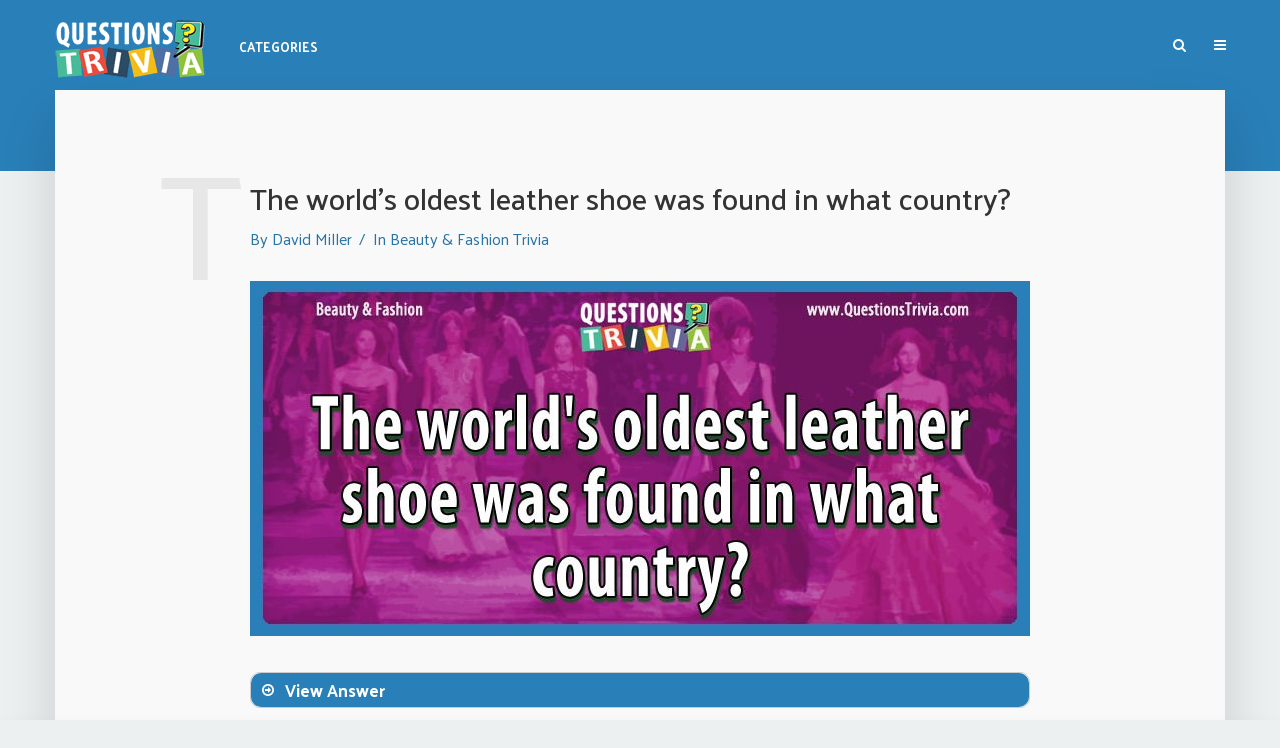

--- FILE ---
content_type: text/html; charset=utf-8
request_url: https://www.google.com/recaptcha/api2/aframe
body_size: 268
content:
<!DOCTYPE HTML><html><head><meta http-equiv="content-type" content="text/html; charset=UTF-8"></head><body><script nonce="4MCmZ5Z2TxA2UmcIaNwpTQ">/** Anti-fraud and anti-abuse applications only. See google.com/recaptcha */ try{var clients={'sodar':'https://pagead2.googlesyndication.com/pagead/sodar?'};window.addEventListener("message",function(a){try{if(a.source===window.parent){var b=JSON.parse(a.data);var c=clients[b['id']];if(c){var d=document.createElement('img');d.src=c+b['params']+'&rc='+(localStorage.getItem("rc::a")?sessionStorage.getItem("rc::b"):"");window.document.body.appendChild(d);sessionStorage.setItem("rc::e",parseInt(sessionStorage.getItem("rc::e")||0)+1);localStorage.setItem("rc::h",'1769273720671');}}}catch(b){}});window.parent.postMessage("_grecaptcha_ready", "*");}catch(b){}</script></body></html>

--- FILE ---
content_type: application/javascript
request_url: https://www.questionstrivia.com/wp-content/uploads/wga-cache/1/gtm-1e32642431620ca2e23c385c2c7d8029.js
body_size: 33450
content:

// Copyright 2012 Google Inc. All rights reserved.
(function(){

var data = {
"resource": {
  "version":"1",
  
  "macros":[{"function":"__e"},{"function":"__cid"}],
  "tags":[{"function":"__rep","once_per_event":true,"vtp_containerId":["macro",1],"tag_id":1}],
  "predicates":[{"function":"_eq","arg0":["macro",0],"arg1":"gtm.js"}],
  "rules":[[["if",0],["add",0]]]
},
"runtime":[]




};


/*

 Copyright The Closure Library Authors.
 SPDX-License-Identifier: Apache-2.0
*/
var h,aa=function(a){var b=0;return function(){return b<a.length?{done:!1,value:a[b++]}:{done:!0}}},ba="function"==typeof Object.create?Object.create:function(a){var b=function(){};b.prototype=a;return new b},ca;if("function"==typeof Object.setPrototypeOf)ca=Object.setPrototypeOf;else{var fa;a:{var ha={a:!0},ia={};try{ia.__proto__=ha;fa=ia.a;break a}catch(a){}fa=!1}ca=fa?function(a,b){a.__proto__=b;if(a.__proto__!==b)throw new TypeError(a+" is not extensible");return a}:null}
var ja=ca,la=function(a,b){a.prototype=ba(b.prototype);a.prototype.constructor=a;if(ja)ja(a,b);else for(var c in b)if("prototype"!=c)if(Object.defineProperties){var d=Object.getOwnPropertyDescriptor(b,c);d&&Object.defineProperty(a,c,d)}else a[c]=b[c];a.Gj=b.prototype},ma=this||self,na=function(a){return a};var oa=function(){},qa=function(a){return"function"==typeof a},ra=function(a){return"string"==typeof a},sa=function(a){return"number"==typeof a&&!isNaN(a)},ta=Array.isArray,ua=function(a,b){if(a&&ta(a))for(var c=0;c<a.length;c++)if(a[c]&&b(a[c]))return a[c]},va=function(a,b){if(!sa(a)||!sa(b)||a>b)a=0,b=2147483647;return Math.floor(Math.random()*(b-a+1)+a)},xa=function(a,b){for(var c=new wa,d=0;d<a.length;d++)c.set(a[d],!0);for(var e=0;e<b.length;e++)if(c.get(b[e]))return!0;return!1},ya=function(a,
b){for(var c in a)Object.prototype.hasOwnProperty.call(a,c)&&b(c,a[c])},za=function(a){return!!a&&("[object Arguments]"==Object.prototype.toString.call(a)||Object.prototype.hasOwnProperty.call(a,"callee"))},Ca=function(a){return Math.round(Number(a))||0},Da=function(a){return"false"==String(a).toLowerCase()?!1:!!a},Ea=function(a){var b=[];if(ta(a))for(var c=0;c<a.length;c++)b.push(String(a[c]));return b},Fa=function(a){return a?a.replace(/^\s+|\s+$/g,""):""},Ia=function(){return new Date(Date.now())},
La=function(){return Ia().getTime()},wa=function(){this.prefix="gtm.";this.values={}};wa.prototype.set=function(a,b){this.values[this.prefix+a]=b};wa.prototype.get=function(a){return this.values[this.prefix+a]};
var Ma=function(a,b,c){return a&&a.hasOwnProperty(b)?a[b]:c},Pa=function(a){var b=a;return function(){if(b){var c=b;b=void 0;try{c()}catch(d){}}}},Qa=function(a,b){for(var c in b)b.hasOwnProperty(c)&&(a[c]=b[c])},Ra=function(a){for(var b in a)if(a.hasOwnProperty(b))return!0;return!1},Sa=function(a,b){for(var c=[],d=0;d<a.length;d++)c.push(a[d]),c.push.apply(c,b[a[d]]||[]);return c},Ta=function(a,b){for(var c={},d=c,e=a.split("."),f=0;f<e.length-1;f++)d=d[e[f]]={};d[e[e.length-1]]=b;return c},Ua=/^\w{1,9}$/,
Va=function(a,b){a=a||{};b=b||",";var c=[];ya(a,function(d,e){Ua.test(d)&&e&&c.push(d)});return c.join(b)};var Wa,Xa=function(){if(void 0===Wa){var a=null,b=ma.trustedTypes;if(b&&b.createPolicy){try{a=b.createPolicy("goog#html",{createHTML:na,createScript:na,createScriptURL:na})}catch(c){ma.console&&ma.console.error(c.message)}Wa=a}else Wa=a}return Wa};var Za=function(a,b){this.m=b===Ya?a:""};Za.prototype.toString=function(){return this.m+""};var Ya={},$a=function(a){var b=Xa(),c=b?b.createScriptURL(a):a;return new Za(c,Ya)};var ab=/^(?:(?:https?|mailto|ftp):|[^:/?#]*(?:[/?#]|$))/i;var bb;a:{var cb=ma.navigator;if(cb){var db=cb.userAgent;if(db){bb=db;break a}}bb=""}function eb(a){return-1!=bb.indexOf(a)};var ib={},jb=function(a,b,c){this.m=c===ib?a:""};jb.prototype.toString=function(){return this.m.toString()};var kb=function(a){return a instanceof jb&&a.constructor===jb?a.m:"type_error:SafeHtml"},lb=function(a){var b=Xa(),c=b?b.createHTML(a):a;return new jb(c,null,ib)},mb=new jb(ma.trustedTypes&&ma.trustedTypes.emptyHTML||"",0,ib);/*

 SPDX-License-Identifier: Apache-2.0
*/
function ob(a,b){a.src=b instanceof Za&&b.constructor===Za?b.m:"type_error:TrustedResourceUrl";var c,d,e=(a.ownerDocument&&a.ownerDocument.defaultView||window).document,f=null===(d=e.querySelector)||void 0===d?void 0:d.call(e,"script[nonce]");(c=f?f.nonce||f.getAttribute("nonce")||"":"")&&a.setAttribute("nonce",c)};var pb=function(a,b){var c=function(){};c.prototype=a.prototype;var d=new c;a.apply(d,Array.prototype.slice.call(arguments,1));return d},qb=function(a){var b=a;return function(){if(b){var c=b;b=null;c()}}};var rb=function(a){var b=!1,c;return function(){b||(c=a(),b=!0);return c}}(function(){var a=document.createElement("div"),b=document.createElement("div");b.appendChild(document.createElement("div"));a.appendChild(b);var c=a.firstChild.firstChild;a.innerHTML=kb(mb);return!c.parentElement});var l=window,B=document,sb=navigator,tb=B.currentScript&&B.currentScript.src,ub=function(a,b){var c=l[a];l[a]=void 0===c?b:c;return l[a]},vb=function(a){var b=B.getElementsByTagName("script")[0]||B.body||B.head;b.parentNode.insertBefore(a,b)},wb=function(a,b){b&&(a.addEventListener?a.onload=b:a.onreadystatechange=function(){a.readyState in{loaded:1,complete:1}&&(a.onreadystatechange=null,b())})},xb={async:1,nonce:1,onerror:1,onload:1,src:1,type:1},yb=function(a,b,c,d){var e=B.createElement("script");
d&&ya(d,function(f,g){f=f.toLowerCase();xb.hasOwnProperty(f)||e.setAttribute(f,g)});e.type="text/javascript";e.async=!0;ob(e,$a(a));wb(e,b);c&&(e.onerror=c);vb(e);return e},zb=function(){if(tb){var a=tb.toLowerCase();if(0===a.indexOf("https://"))return 2;if(0===a.indexOf("http://"))return 3}return 1},Ab=function(a,b){var c=B.createElement("iframe");c.height="0";c.width="0";c.style.display="none";c.style.visibility="hidden";var d=B.body&&B.body.lastChild||B.body||B.head;d.parentNode.insertBefore(c,
d);wb(c,b);void 0!==a&&(c.src=a);return c},Bb=function(a,b,c){var d=new Image(1,1);d.onload=function(){d.onload=null;b&&b()};d.onerror=function(){d.onerror=null;c&&c()};d.src=a;return d},Cb=function(a,b,c,d){a.addEventListener?a.addEventListener(b,c,!!d):a.attachEvent&&a.attachEvent("on"+b,c)},Db=function(a,b,c){a.removeEventListener?a.removeEventListener(b,c,!1):a.detachEvent&&a.detachEvent("on"+b,c)},G=function(a){l.setTimeout(a,0)},Eb=function(a,b){return a&&b&&a.attributes&&a.attributes[b]?a.attributes[b].value:
null},Fb=function(a){var b=a.innerText||a.textContent||"";b&&" "!=b&&(b=b.replace(/^[\s\xa0]+|[\s\xa0]+$/g,""));b&&(b=b.replace(/(\xa0+|\s{2,}|\n|\r\t)/g," "));return b},Gb=function(a){var b=B.createElement("div"),c=lb("A<div>"+a+"</div>"),d=b;if(rb())for(;d.lastChild;)d.removeChild(d.lastChild);d.innerHTML=kb(c);b=b.lastChild;for(var e=[];b.firstChild;)e.push(b.removeChild(b.firstChild));return e},Hb=function(a,b,c){c=c||100;for(var d={},e=0;e<b.length;e++)d[b[e]]=!0;for(var f=a,g=0;f&&g<=c;g++){if(d[String(f.tagName).toLowerCase()])return f;
f=f.parentElement}return null},Ib=function(a){var b;try{b=sb.sendBeacon&&sb.sendBeacon(a)}catch(c){}b||Bb(a)},Jb=function(a,b){var c=a[b];c&&"string"===typeof c.animVal&&(c=c.animVal);return c},Kb=function(a){var b=B.featurePolicy;return b&&qa(b.features)?-1!==b.features().indexOf(a):!1},Lb=function(){return sb.userLanguage||sb.language};/*
 jQuery (c) 2005, 2012 jQuery Foundation, Inc. jquery.org/license. */
var Nb=/\[object (Boolean|Number|String|Function|Array|Date|RegExp)\]/,Ob=function(a){if(null==a)return String(a);var b=Nb.exec(Object.prototype.toString.call(Object(a)));return b?b[1].toLowerCase():"object"},Pb=function(a,b){return Object.prototype.hasOwnProperty.call(Object(a),b)},Qb=function(a){if(!a||"object"!=Ob(a)||a.nodeType||a==a.window)return!1;try{if(a.constructor&&!Pb(a,"constructor")&&!Pb(a.constructor.prototype,"isPrototypeOf"))return!1}catch(c){return!1}for(var b in a);return void 0===
b||Pb(a,b)},H=function(a,b){var c=b||("array"==Ob(a)?[]:{}),d;for(d in a)if(Pb(a,d)){var e=a[d];"array"==Ob(e)?("array"!=Ob(c[d])&&(c[d]=[]),c[d]=H(e,c[d])):Qb(e)?(Qb(c[d])||(c[d]={}),c[d]=H(e,c[d])):c[d]=e}return c};var Rb=function(a){if(void 0===a||ta(a)||Qb(a))return!0;switch(typeof a){case "boolean":case "number":case "string":case "function":return!0}return!1};var Sb=function(){var a=function(b){return{toString:function(){return b}}};return{Wg:a("consent"),Xg:a("consent_always_fire"),Ye:a("convert_case_to"),Ze:a("convert_false_to"),$e:a("convert_null_to"),af:a("convert_true_to"),bf:a("convert_undefined_to"),sj:a("debug_mode_metadata"),tj:a("event_data_overrides"),qb:a("function"),Hh:a("instance_name"),Lh:a("live_only"),Mh:a("malware_disabled"),Nh:a("metadata"),uj:a("original_activity_id"),vj:a("original_vendor_template_id"),Rh:a("once_per_event"),Jf:a("once_per_load"),
xj:a("priority_override"),yj:a("respected_consent_types"),Nf:a("setup_tags"),Pf:a("tag_id"),Qf:a("teardown_tags")}}();var sc;
var zc=[],Ac=[],Bc=[],Cc=[],Dc=[],Ec={},Fc,Gc,Hc,Ic=function(a,b){var c=a["function"];if(!c)throw Error("Error: No function name given for function call.");var d=Ec[c],e={},f;for(f in a)if(a.hasOwnProperty(f))if(0===f.indexOf("vtp_"))d&&b&&b.ag&&b.ag(a[f]),e[void 0!==d?f:f.substr(4)]=a[f];else if(f===Sb.Xg.toString()&&a[f]){}
d&&b&&b.$f&&(e.vtp_gtmCachedValues=b.$f);return void 0!==d?d(e):sc(c,e,b)},Kc=function(a,b,c){c=c||[];var d={},e;for(e in a)a.hasOwnProperty(e)&&(d[e]=Jc(a[e],b,c));return d},Jc=function(a,b,c){if(ta(a)){var d;switch(a[0]){case "function_id":return a[1];case "list":d=[];for(var e=1;e<a.length;e++)d.push(Jc(a[e],b,c));return d;case "macro":var f=a[1];if(c[f])return;var g=zc[f];if(!g||b.Ge(g))return;c[f]=!0;try{var k=Kc(g,b,c);k.vtp_gtmEventId=b.id;
d=Ic(k,b);Hc&&(d=Hc.ei(d,k))}catch(z){b.rg&&b.rg(z,Number(f)),d=!1}c[f]=!1;return d;case "map":d={};for(var m=1;m<a.length;m+=2)d[Jc(a[m],b,c)]=Jc(a[m+1],b,c);return d;case "template":d=[];for(var n=!1,p=1;p<a.length;p++){var r=Jc(a[p],b,c);Gc&&(n=n||r===Gc.$c);d.push(r)}return Gc&&n?Gc.ii(d):d.join("");case "escape":d=Jc(a[1],b,c);if(Gc&&ta(a[1])&&"macro"===a[1][0]&&Gc.Hi(a))return Gc.Wi(d);d=String(d);for(var u=2;u<a.length;u++)Tb[a[u]]&&(d=Tb[a[u]](d));return d;case "tag":var t=a[1];if(!Cc[t])throw Error("Unable to resolve tag reference "+
t+".");return d={hg:a[2],index:t};case "zb":var q={arg0:a[2],arg1:a[3],ignore_case:a[5]};q["function"]=a[1];var v=Lc(q,b,c),x=!!a[4];return x||2!==v?x!==(1===v):null;default:throw Error("Attempting to expand unknown Value type: "+a[0]+".");}}return a},Lc=function(a,b,c){try{return Fc(Kc(a,b,c))}catch(d){JSON.stringify(a)}return 2};var Oc=function(a){function b(u){for(var t=0;t<u.length;t++)d[u[t]]=!0}for(var c=[],d=[],e=Mc(a),f=0;f<Ac.length;f++){var g=Ac[f],k=Nc(g,e);if(k){for(var m=g.add||[],n=0;n<m.length;n++)c[m[n]]=!0;b(g.block||[])}else null===k&&b(g.block||[]);}for(var p=[],r=0;r<Cc.length;r++)c[r]&&!d[r]&&(p[r]=!0);return p},Nc=function(a,b){for(var c=a["if"]||[],d=0;d<c.length;d++){var e=b(c[d]);if(0===e)return!1;if(2===e)return null}for(var f=
a.unless||[],g=0;g<f.length;g++){var k=b(f[g]);if(2===k)return null;if(1===k)return!1}return!0},Mc=function(a){var b=[];return function(c){void 0===b[c]&&(b[c]=Lc(Bc[c],a));return b[c]}};var Pc={ei:function(a,b){b[Sb.Ye]&&"string"===typeof a&&(a=1==b[Sb.Ye]?a.toLowerCase():a.toUpperCase());b.hasOwnProperty(Sb.$e)&&null===a&&(a=b[Sb.$e]);b.hasOwnProperty(Sb.bf)&&void 0===a&&(a=b[Sb.bf]);b.hasOwnProperty(Sb.af)&&!0===a&&(a=b[Sb.af]);b.hasOwnProperty(Sb.Ze)&&!1===a&&(a=b[Sb.Ze]);return a}};
var N={ic:"_ee",fd:"_syn_or_mod",zj:"_uei",ae:"_eu",wj:"_pci",Hb:"event_callback",Pc:"event_timeout",Aa:"gtag.config",Ia:"gtag.get",va:"purchase",Eb:"refund",ib:"begin_checkout",Cb:"add_to_cart",Db:"remove_from_cart",gh:"view_cart",df:"add_to_wishlist",wa:"view_item",jb:"view_promotion",Lc:"select_promotion",Ed:"select_item",Ua:"view_item_list",cf:"add_payment_info",fh:"add_shipping_info",Ka:"value_key",Wa:"value_callback",Ba:"allow_ad_personalization_signals",bc:"restricted_data_processing",Xb:"allow_google_signals",
na:"cookie_expires",Gb:"cookie_update",cc:"session_duration",Vc:"session_engaged_time",Ma:"user_properties",qa:"transport_url",R:"ads_data_redaction",xa:"user_data",$b:"first_party_collection",C:"ad_storage",H:"analytics_storage",We:"region",Xe:"wait_for_update",ma:"conversion_linker",Ca:"conversion_cookie_prefix",ca:"value",aa:"currency",Ff:"trip_type",V:"items",xf:"passengers",Hd:"allow_custom_scripts",fc:"session_id",Cf:"quantity",Ya:"transaction_id",mb:"language",Nc:"country",Mc:"allow_enhanced_conversions",
Md:"aw_merchant_id",Kd:"aw_feed_country",Ld:"aw_feed_language",Jd:"discount",ba:"developer_id",Wc:"delivery_postal_code",Sd:"estimated_delivery_date",Qd:"shipping",Xd:"new_customer",Nd:"customer_lifetime_value",Rd:"enhanced_conversions",Wb:"page_view",fa:"linker",N:"domains",Kb:"decorate_forms",tf:"enhanced_conversions_automatic_settings",ph:"auto_detection_enabled",uf:"ga_temp_client_id",Fd:"user_engagement",$g:"app_remove",ah:"app_store_refund",bh:"app_store_subscription_cancel",dh:"app_store_subscription_convert",
eh:"app_store_subscription_renew",hh:"first_open",ih:"first_visit",jh:"in_app_purchase",kh:"session_start",lh:"user_data_login",mh:"user_data_logout",nh:"allow_display_features",Yb:"campaign",ff:"campaign_content",hf:"campaign_id",jf:"campaign_medium",kf:"campaign_name",lf:"campaign_source",nf:"campaign_term",kb:"client_id",da:"cookie_domain",Fb:"cookie_name",Va:"cookie_path",Da:"cookie_flags",Zb:"custom_map",Ud:"groups",wf:"non_interaction",nb:"page_location",Yd:"page_path",La:"page_referrer",Tc:"page_title",
Lb:"send_page_view",ob:"send_to",Zd:"session_engaged",Sc:"_logged_in_state",$d:"session_number",Dh:"tracking_id",Za:"url_passthrough",Jb:"accept_incoming",ac:"url_position",Af:"phone_conversion_number",yf:"phone_conversion_callback",zf:"phone_conversion_css_class",Bf:"phone_conversion_options",Ah:"phone_conversion_ids",zh:"phone_conversion_country_code",ef:"aw_remarketing",Id:"aw_remarketing_only",Gd:"gclid",oh:"auid",uh:"affiliation",sf:"tax",Pd:"list_name",rf:"checkout_step",qf:"checkout_option",
vh:"coupon",wh:"promotions",pb:"user_id",Bh:"retoken",oa:"cookie_prefix",pf:"disable_merchant_reported_purchases",th:"dc_natural_search",sh:"dc_custom_params",vf:"method",Ch:"search_term",rh:"content_type",yh:"optimize_id",xh:"experiments",Xa:"google_signals",Rc:"google_tld",Xc:"update",Td:"firebase_id",Ib:"ga_restrict_domain",Oc:"event_settings",Od:"dynamic_event_settings",hc:"user_data_settings",Df:"screen_name",Ja:"_x_19",lb:"_ecid",Qc:"_x_20",Wd:"internal_traffic_results",Ef:"traffic_type",Uc:"referral_exclusion_definition",
Vd:"ignore_referrer",qh:"content_group"};var vd={};N.Hf=Object.freeze((vd[N.cf]=1,vd[N.fh]=1,vd[N.Cb]=1,vd[N.Db]=1,vd[N.gh]=1,vd[N.ib]=1,vd[N.Ed]=1,vd[N.Ua]=1,vd[N.Lc]=1,vd[N.jb]=1,vd[N.va]=1,vd[N.Eb]=1,vd[N.wa]=1,vd[N.df]=1,vd));N.ce=Object.freeze([N.Ba,N.Xb,N.Gb]);N.Ph=Object.freeze([].concat(N.ce));N.de=Object.freeze([N.na,N.Pc,N.cc,N.Vc]);N.Qh=Object.freeze([].concat(N.de));
var xd={},yd=function(a,b){xd[a]=xd[a]||[];xd[a][b]=!0},zd=function(a){for(var b=[],c=xd[a]||[],d=0;d<c.length;d++)c[d]&&(b[Math.floor(d/6)]^=1<<d%6);for(var e=0;e<b.length;e++)b[e]="ABCDEFGHIJKLMNOPQRSTUVWXYZabcdefghijklmnopqrstuvwxyz0123456789-_".charAt(b[e]||0);return b.join("")};var Ad=function(a){yd("GTM",a)};var Bd={},P=null,Cd=Math.random();Bd.J="UA-129030586-1";Bd.dd="ar";Bd.Zg="ChAI8OaIjAYQm8rXrLfcqcwzEicAPvIYW5HKvHFcLvTquIkcT7Tz7fq+9ZkLmzSzo1v8WMFxBb/uy8EaAr+k";var Dd={__cl:!0,__ecl:!0,__ehl:!0,__evl:!0,__fal:!0,__fil:!0,__fsl:!0,__hl:!0,__jel:!0,__lcl:!0,__sdl:!0,__tl:!0,__ytl:!0},Ed={__paused:!0,__tg:!0},Fd;for(Fd in Dd)Dd.hasOwnProperty(Fd)&&(Ed[Fd]=!0);Bd.Cd="www.googletagmanager.com";
var Gd=Bd.Cd+"/gtm.js";Gd=Bd.Cd+"/gtag/js";var Hd=Gd,Id=Da(""),Jd=null,Kd=null,Ld="https://www.googletagmanager.com/a?id="+Bd.J+"&cv=1",Sd={},Td={},Ud=function(){var a=P.sequence||1;P.sequence=a+1;return a};Bd.Yg="";var Vd="";
Bd.ed=Vd;var Wd={},Xd=new wa,Yd={},Zd={},be={name:"dataLayer",set:function(a,b){H(Ta(a,b),Yd);$d()},get:function(a){return ae(a,2)},reset:function(){Xd=new wa;Yd={};$d()}},ae=function(a,b){return 2!=b?Xd.get(a):ce(a)},ce=function(a){var b,c=a.split(".");b=b||[];for(var d=Yd,e=0;e<c.length;e++){if(null===d)return!1;if(void 0===d)break;d=d[c[e]];if(-1!==b.indexOf(d))return}return d},de=function(a,b){Zd.hasOwnProperty(a)||(Xd.set(a,b),H(Ta(a,b),Yd),$d())},$d=function(a){ya(Zd,function(b,c){Xd.set(b,c);H(Ta(b,
void 0),Yd);H(Ta(b,c),Yd);a&&delete Zd[b]})},fe=function(a,b,c){Wd[a]=Wd[a]||{};Wd[a][b]=ee(b,c)},ee=function(a,b){var c,d=1!==(void 0===b?2:b)?ce(a):Xd.get(a);"array"===Ob(d)||"object"===Ob(d)?c=H(d):c=d;return c},ge=function(a,b){if(Wd[a])return Wd[a][b]},he=function(a,b){Wd[a]&&delete Wd[a][b]};var ie=new RegExp(/^(.*\.)?(google|youtube|blogger|withgoogle)(\.com?)?(\.[a-z]{2})?\.?$/),je={cl:["ecl"],customPixels:["nonGooglePixels"],ecl:["cl"],ehl:["hl"],hl:["ehl"],html:["customScripts","customPixels","nonGooglePixels","nonGoogleScripts","nonGoogleIframes"],customScripts:["html","customPixels","nonGooglePixels","nonGoogleScripts","nonGoogleIframes"],nonGooglePixels:[],nonGoogleScripts:["nonGooglePixels"],nonGoogleIframes:["nonGooglePixels"]},ke={cl:["ecl"],customPixels:["customScripts","html"],
ecl:["cl"],ehl:["hl"],hl:["ehl"],html:["customScripts"],customScripts:["html"],nonGooglePixels:["customPixels","customScripts","html","nonGoogleScripts","nonGoogleIframes"],nonGoogleScripts:["customScripts","html"],nonGoogleIframes:["customScripts","html","nonGoogleScripts"]},le="google customPixels customScripts html nonGooglePixels nonGoogleScripts nonGoogleIframes".split(" ");
var me=function(){var a=!1;a=!0;return a},oe=function(a){var b=ae("gtm.allowlist")||ae("gtm.whitelist");b&&Ad(9);me()&&(b="google gtagfl lcl zone oid op".split(" "));var c=b&&Sa(Ea(b),je),d=ae("gtm.blocklist")||
ae("gtm.blacklist");d||(d=ae("tagTypeBlacklist"))&&Ad(3);d?Ad(8):d=[];ne()&&(d=Ea(d),d.push("nonGooglePixels","nonGoogleScripts","sandboxedScripts"));0<=Ea(d).indexOf("google")&&Ad(2);var e=d&&Sa(Ea(d),ke),f={};return function(g){var k=g&&g[Sb.qb];if(!k||"string"!=typeof k)return!0;k=k.replace(/^_*/,"");if(void 0!==f[k])return f[k];var m=Td[k]||[],n=a(k,m);if(b){var p;
if(p=n)a:{if(0>c.indexOf(k))if(m&&0<m.length)for(var r=0;r<m.length;r++){if(0>c.indexOf(m[r])){Ad(11);p=!1;break a}}else{p=!1;break a}p=!0}n=p}var u=!1;if(d){var t=0<=e.indexOf(k);if(t)u=t;else{var q=xa(e,m||[]);q&&Ad(10);u=q}}var v=!n||u;v||!(0<=m.indexOf("sandboxedScripts"))||c&&-1!==c.indexOf("sandboxedScripts")||(v=xa(e,le));return f[k]=v}},ne=function(){return ie.test(l.location&&l.location.hostname)};var pe={active:!0,isAllowed:function(){return!0}},qe=function(a){var b=P.zones;return b?b.checkState(Bd.J,a):pe},re=function(a){var b=P.zones;!b&&a&&(b=P.zones=a());return b};var se=function(a){this.m=a;this.defaultValue=!1};var te=new se(1933),ue=new se(1956);var we=function(){var a=ve,b="Ee";if(a.Ee&&a.hasOwnProperty(b))return a.Ee;var c=new a;a.Ee=c;a.hasOwnProperty(b);return c};var ve=function(){var a={};this.m=function(b,c){return null!=a[b]?a[b]:c};this.o=function(){a[te.m]=!0}},xe=function(a){return we().m(a.m,a.defaultValue)};var ye=[];function ze(){var a=ub("google_tag_data",{});a.ics||(a.ics={entries:{},set:Ae,update:Be,addListener:Ce,notifyListeners:De,active:!1,usedDefault:!1});return a.ics}
function Ae(a,b,c,d,e,f){var g=ze();g.active=!0;g.usedDefault=!0;if(void 0!=b){var k=g.entries,m=k[a]||{},n=m.region,p=c&&ra(c)?c.toUpperCase():void 0;d=d.toUpperCase();e=e.toUpperCase();if(""===d||p===e||(p===d?n!==e:!p&&!n)){var r=!!(f&&0<f&&void 0===m.update),u={region:p,initial:"granted"===b,update:m.update,quiet:r};if(""!==d||!1!==m.initial)k[a]=u;r&&l.setTimeout(function(){k[a]===u&&u.quiet&&(u.quiet=!1,Ee(a),De(),yd("TAGGING",2))},f)}}}
function Be(a,b){var c=ze();c.active=!0;if(void 0!=b){var d=Fe(a),e=c.entries,f=e[a]=e[a]||{};f.update="granted"===b;var g=Fe(a);f.quiet?(f.quiet=!1,Ee(a)):g!==d&&Ee(a)}}function Ce(a,b){ye.push({ve:a,ui:b})}function Ee(a){for(var b=0;b<ye.length;++b){var c=ye[b];ta(c.ve)&&-1!==c.ve.indexOf(a)&&(c.xg=!0)}}function De(a){for(var b=0;b<ye.length;++b){var c=ye[b];if(c.xg){c.xg=!1;try{c.ui({consentEventId:a})}catch(d){}}}}
var Fe=function(a){var b=ze().entries[a]||{};return void 0!==b.update?b.update:b.initial},Ge=function(a){return(ze().entries[a]||{}).initial},He=function(a){return!(ze().entries[a]||{}).quiet},Ie=function(){return xe(te)?ze().active:!1},Je=function(){return ze().usedDefault},Ke=function(a,b){ze().addListener(a,b)},Le=function(a){ze().notifyListeners(a)},Me=function(a,b){function c(){for(var e=0;e<b.length;e++)if(!He(b[e]))return!0;return!1}if(c()){var d=!1;Ke(b,function(e){d||c()||(d=!0,a(e))})}else a({})},
Ne=function(a,b){function c(){for(var f=[],g=0;g<d.length;g++){var k=d[g];!1===Fe(k)||e[k]||(f.push(k),e[k]=!0)}return f}var d=ra(b)?[b]:b,e={};c().length!==d.length&&Ke(d,function(f){var g=c();0<g.length&&(f.ve=g,a(f))})};function Ve(){}function We(){};function Xe(a){for(var b=[],c=0;c<Ye.length;c++){var d=a(Ye[c]);b[c]=!0===d?"1":!1===d?"0":"-"}return b.join("")}
var Ye=[N.C,N.H],Ze=function(a){var b=a[N.We];b&&Ad(40);var c=a[N.Xe];c&&Ad(41);for(var d=ta(b)?b:[b],e={Tb:0};e.Tb<d.length;e={Tb:e.Tb},++e.Tb)ya(a,function(f){return function(g,k){if(g!==N.We&&g!==N.Xe){var m=d[f.Tb];ze().set(g,k,m,"US","",c)}}}(e))},$e=0,af=function(a,b){ya(a,function(e,f){ze().update(e,f)});Le(b);var c=La(),d=c-$e;$e&&0<=d&&1E3>d&&Ad(66);$e=c},bf=function(a){var b=Fe(a);return void 0!=b?b:!0},cf=function(){return"G1"+Xe(Fe)},df=function(){return"G1"+
Xe(Ge)},ef=function(a,b){Ne(a,b)},ff=function(a,b){Me(a,b)};var hf=function(a){return gf?B.querySelectorAll(a):null},jf=function(a,b){if(!gf)return null;if(Element.prototype.closest)try{return a.closest(b)}catch(e){return null}var c=Element.prototype.matches||Element.prototype.webkitMatchesSelector||Element.prototype.mozMatchesSelector||Element.prototype.msMatchesSelector||Element.prototype.oMatchesSelector,d=a;if(!B.documentElement.contains(d))return null;do{try{if(c.call(d,b))return d}catch(e){break}d=d.parentElement||d.parentNode}while(null!==d&&1===d.nodeType);
return null},kf=!1;if(B.querySelectorAll)try{var lf=B.querySelectorAll(":root");lf&&1==lf.length&&lf[0]==B.documentElement&&(kf=!0)}catch(a){}var gf=kf;var Ff=function(){this.eventModel={};this.targetConfig={};this.containerConfig={};this.globalConfig={};this.remoteConfig={};this.onSuccess=function(){};this.onFailure=function(){};this.setContainerTypeLoaded=function(){};this.getContainerTypeLoaded=function(){};this.eventId=void 0;this.isGtmEvent=!1},Gf=function(a){var b=new Ff;b.eventModel=a;return b},Hf=function(a,b){a.targetConfig=b;return a},If=function(a,b){a.containerConfig=b;return a},Jf=function(a,b){a.globalConfig=b;return a},Kf=function(a,
b){a.remoteConfig=b;return a},Lf=function(a,b){a.onSuccess=b;return a},Mf=function(a,b){a.setContainerTypeLoaded=b;return a},Nf=function(a,b){a.getContainerTypeLoaded=b;return a},Of=function(a,b){a.onFailure=b;return a};
Ff.prototype.getWithConfig=function(a){if(void 0!==this.eventModel[a])return this.eventModel[a];if(void 0!==this.targetConfig[a])return this.targetConfig[a];if(void 0!==this.containerConfig[a])return this.containerConfig[a];if(void 0!==this.globalConfig[a])return this.globalConfig[a];if(void 0!==this.remoteConfig[a])return this.remoteConfig[a]};
var Pf=function(a){function b(d){for(var e=Object.keys(d),f=0;f<e.length;++f)c[e[f]]=1}var c={};b(a.eventModel);b(a.targetConfig);b(a.containerConfig);b(a.globalConfig);return Object.keys(c)},Qf=function(a,b,c){function d(g){Qb(g)&&ya(g,function(k,m){f=!0;e[k]=m})}var e={},f=!1;c&&1!==c||(d(a.remoteConfig[b]),d(a.globalConfig[b]),d(a.containerConfig[b]),d(a.targetConfig[b]));c&&2!==c||d(a.eventModel[b]);return f?e:void 0},Rf=function(a){var b=[N.Yb,N.ff,N.hf,N.jf,N.kf,N.lf,N.nf],c={},d=!1,e=function(f){for(var g=
0;g<b.length;g++)void 0!==f[b[g]]&&(c[b[g]]=f[b[g]],d=!0);return d};if(e(a.eventModel)||e(a.targetConfig)||e(a.containerConfig)||e(a.globalConfig))return c;e(a.remoteConfig);return c};var Sf,Tf=!1,Uf=function(a){if(!Tf){Tf=!0;Sf=Sf||{}}return Sf[a]};var Vf=function(a){if(B.hidden)return!0;var b=a.getBoundingClientRect();if(b.top==b.bottom||b.left==b.right||!l.getComputedStyle)return!0;var c=l.getComputedStyle(a,null);if("hidden"===c.visibility)return!0;for(var d=a,e=c;d;){if("none"===e.display)return!0;var f=e.opacity,g=e.filter;if(g){var k=g.indexOf("opacity(");0<=k&&(g=g.substring(k+8,g.indexOf(")",k)),"%"==g.charAt(g.length-1)&&(g=g.substring(0,g.length-1)),f=Math.min(g,f))}if(void 0!==f&&0>=f)return!0;(d=d.parentElement)&&(e=l.getComputedStyle(d,
null))}return!1};var dg=/:[0-9]+$/,eg=function(a,b,c){for(var d=a.split("&"),e=0;e<d.length;e++){var f=d[e].split("=");if(decodeURIComponent(f[0]).replace(/\+/g," ")===b){var g=f.slice(1).join("=");return c?g:decodeURIComponent(g).replace(/\+/g," ")}}},hg=function(a,b,c,d,e){b&&(b=String(b).toLowerCase());if("protocol"===b||"port"===b)a.protocol=fg(a.protocol)||fg(l.location.protocol);"port"===b?a.port=String(Number(a.hostname?a.port:l.location.port)||("http"==a.protocol?80:"https"==a.protocol?443:"")):"host"===b&&
(a.hostname=(a.hostname||l.location.hostname).replace(dg,"").toLowerCase());return gg(a,b,c,d,e)},gg=function(a,b,c,d,e){var f,g=fg(a.protocol);b&&(b=String(b).toLowerCase());switch(b){case "url_no_fragment":f=ig(a);break;case "protocol":f=g;break;case "host":f=a.hostname.replace(dg,"").toLowerCase();if(c){var k=/^www\d*\./.exec(f);k&&k[0]&&(f=f.substr(k[0].length))}break;case "port":f=String(Number(a.port)||("http"==g?80:"https"==g?443:""));break;case "path":a.pathname||a.hostname||yd("TAGGING",
1);f="/"==a.pathname.substr(0,1)?a.pathname:"/"+a.pathname;var m=f.split("/");0<=(d||[]).indexOf(m[m.length-1])&&(m[m.length-1]="");f=m.join("/");break;case "query":f=a.search.replace("?","");e&&(f=eg(f,e,void 0));break;case "extension":var n=a.pathname.split(".");f=1<n.length?n[n.length-1]:"";f=f.split("/")[0];break;case "fragment":f=a.hash.replace("#","");break;default:f=a&&a.href}return f},fg=function(a){return a?a.replace(":","").toLowerCase():""},ig=function(a){var b="";if(a&&a.href){var c=a.href.indexOf("#");
b=0>c?a.href:a.href.substr(0,c)}return b},jg=function(a){var b=B.createElement("a");a&&(b.href=a);var c=b.pathname;"/"!==c[0]&&(a||yd("TAGGING",1),c="/"+c);var d=b.hostname.replace(dg,"");return{href:b.href,protocol:b.protocol,host:b.host,hostname:d,pathname:c,search:b.search,hash:b.hash,port:b.port}},kg=function(a){function b(n){var p=n.split("=")[0];return 0>d.indexOf(p)?n:p+"=0"}function c(n){return n.split("&").map(b).filter(function(p){return void 0!=p}).join("&")}var d="gclid dclid gbraid wbraid gclaw gcldc gclha gclgf gclgb _gl".split(" "),
e=jg(a),f=a.split(/[?#]/)[0],g=e.search,k=e.hash;"?"===g[0]&&(g=g.substring(1));"#"===k[0]&&(k=k.substring(1));g=c(g);k=c(k);""!==g&&(g="?"+g);""!==k&&(k="#"+k);var m=""+f+g+k;"/"===m[m.length-1]&&(m=m.substring(0,m.length-1));return m};var lg={};var Jg={},Kg=function(a,b){if(l._gtmexpgrp&&l._gtmexpgrp.hasOwnProperty(a))return l._gtmexpgrp[a];void 0===Jg[a]&&(Jg[a]=Math.floor(Math.random()*b));return Jg[a]};var Lg=function(a){var b=1,c,d,e;if(a)for(b=0,d=a.length-1;0<=d;d--)e=a.charCodeAt(d),b=(b<<6&268435455)+e+(e<<14),c=b&266338304,b=0!=c?b^c>>21:b;return b};var Mg=function(a,b,c){for(var d=[],e=b.split(";"),f=0;f<e.length;f++){var g=e[f].split("="),k=g[0].replace(/^\s*|\s*$/g,"");if(k&&k==a){var m=g.slice(1).join("=").replace(/^\s*|\s*$/g,"");m&&c&&(m=decodeURIComponent(m));d.push(m)}}return d};function Ng(a){return"null"!==a.origin};var Qg=function(a,b,c,d){return Og(d)?Mg(a,String(b||Pg()),c):[]},Tg=function(a,b,c,d,e){if(Og(e)){var f=Rg(a,d,e);if(1===f.length)return f[0].id;if(0!==f.length){f=Sg(f,function(g){return g.md},b);if(1===f.length)return f[0].id;f=Sg(f,function(g){return g.Ac},c);return f[0]?f[0].id:void 0}}};function Ug(a,b,c,d){var e=Pg(),f=window;Ng(f)&&(f.document.cookie=a);var g=Pg();return e!=g||void 0!=c&&0<=Qg(b,g,!1,d).indexOf(c)}
var Yg=function(a,b,c){function d(t,q,v){if(null==v)return delete g[q],t;g[q]=v;return t+"; "+q+"="+v}function e(t,q){if(null==q)return delete g[q],t;g[q]=!0;return t+"; "+q}if(!Og(c.Ga))return 2;var f;void 0==b?f=a+"=deleted; expires="+(new Date(0)).toUTCString():(c.encode&&(b=encodeURIComponent(b)),b=Vg(b),f=a+"="+b);var g={};f=d(f,"path",c.path);var k;c.expires instanceof Date?k=c.expires.toUTCString():null!=c.expires&&(k=""+c.expires);f=d(f,"expires",k);f=d(f,"max-age",c.Cj);f=d(f,"samesite",
c.Ej);c.Fj&&(f=e(f,"secure"));var m=c.domain;if(m&&"auto"===m.toLowerCase()){for(var n=Wg(),p=0;p<n.length;++p){var r="none"!==n[p]?n[p]:void 0,u=d(f,"domain",r);u=e(u,c.flags);if(!Xg(r,c.path)&&Ug(u,a,b,c.Ga))return 0}return 1}m&&"none"!==m.toLowerCase()&&(f=d(f,"domain",m));f=e(f,c.flags);return Xg(m,c.path)?1:Ug(f,a,b,c.Ga)?0:1},Zg=function(a,b,c){null==c.path&&(c.path="/");c.domain||(c.domain="auto");return Yg(a,b,c)};
function Sg(a,b,c){for(var d=[],e=[],f,g=0;g<a.length;g++){var k=a[g],m=b(k);m===c?d.push(k):void 0===f||m<f?(e=[k],f=m):m===f&&e.push(k)}return 0<d.length?d:e}function Rg(a,b,c){for(var d=[],e=Qg(a,void 0,void 0,c),f=0;f<e.length;f++){var g=e[f].split("."),k=g.shift();if(!b||-1!==b.indexOf(k)){var m=g.shift();m&&(m=m.split("-"),d.push({id:g.join("."),md:1*m[0]||1,Ac:1*m[1]||1}))}}return d}
var Vg=function(a){a&&1200<a.length&&(a=a.substring(0,1200));return a},$g=/^(www\.)?google(\.com?)?(\.[a-z]{2})?$/,ah=/(^|\.)doubleclick\.net$/i,Xg=function(a,b){return ah.test(window.document.location.hostname)||"/"===b&&$g.test(a)},Pg=function(){return Ng(window)?window.document.cookie:""},Wg=function(){var a=[],b=window.document.location.hostname.split(".");if(4===b.length){var c=b[b.length-1];if(parseInt(c,10).toString()===c)return["none"]}for(var d=b.length-2;0<=d;d--)a.push(b.slice(d).join("."));
var e=window.document.location.hostname;ah.test(e)||$g.test(e)||a.push("none");return a},Og=function(a){if(!xe(te)||!a||!Ie())return!0;if(!He(a))return!1;var b=Fe(a);return null==b?!0:!!b};var bh=function(a){var b=Math.round(2147483647*Math.random()),c=b;a&&(c=b^Lg(a)&2147483647);return[c,Math.round(La()/1E3)].join(".")},eh=function(a,b,c,d,e){var f=ch(b);return Tg(a,f,dh(c),d,e)},fh=function(a,b,c,d){var e=""+ch(c),f=dh(d);1<f&&(e+="-"+f);return[b,e,a].join(".")},ch=function(a){if(!a)return 1;a=0===a.indexOf(".")?a.substr(1):a;return a.split(".").length},dh=function(a){if(!a||"/"===a)return 1;"/"!==a[0]&&(a="/"+a);"/"!==a[a.length-1]&&(a+="/");return a.split("/").length-1};function gh(a,b,c){var d,e=Number(null!=a.eb?a.eb:void 0);0!==e&&(d=new Date((b||La())+1E3*(e||7776E3)));return{path:a.path,domain:a.domain,flags:a.flags,encode:!!c,expires:d}};var hh=["1"],ih={},lh=function(a,b){b=void 0===b?!0:b;var c=jh(a.prefix);if(!ih[c]&&!kh(c,a.path,a.domain)&&b){var d=jh(a.prefix),e=bh(),f=fh(e,"1",a.domain,a.path),g=gh(a);g.Ga="ad_storage";if(0===Zg(d,f,g)){var k=ub("google_tag_data",{});k._gcl_au?yd("GTM",57):k._gcl_au=e}kh(c,a.path,a.domain)}};
function kh(a,b,c){var d=eh(a,b,c,hh,"ad_storage");if(!d)return!1;var e=d.split(".");5===e.length?(ih[a]=e.slice(0,2).join("."),e.slice(2,4).join(".")):3===e.length?e.slice(0,2).join("."):ih[a]=d;return!0}function jh(a){return(a||"_gcl")+"_au"};var mh=function(a){for(var b=[],c=B.cookie.split(";"),d=new RegExp("^\\s*"+(a||"_gac")+"_(UA-\\d+-\\d+)=\\s*(.+?)\\s*$"),e=0;e<c.length;e++){var f=c[e].match(d);f&&b.push({Te:f[1],value:f[2],timestamp:Number(f[2].split(".")[1])||0})}b.sort(function(g,k){return k.timestamp-g.timestamp});return b};
function nh(a,b){var c=mh(a),d={};if(!c||!c.length)return d;for(var e=0;e<c.length;e++){var f=c[e].value.split(".");if(!("1"!==f[0]||b&&3>f.length||!b&&3!==f.length)&&Number(f[1])){d[c[e].Te]||(d[c[e].Te]=[]);var g={version:f[0],timestamp:1E3*Number(f[1]),ra:f[2]};b&&3<f.length&&(g.labels=f.slice(3));d[c[e].Te].push(g)}}return d};function oh(){for(var a=ph,b={},c=0;c<a.length;++c)b[a[c]]=c;return b}function qh(){var a="ABCDEFGHIJKLMNOPQRSTUVWXYZ";a+=a.toLowerCase()+"0123456789-_";return a+"."}var ph,rh;function sh(a){ph=ph||qh();rh=rh||oh();for(var b=[],c=0;c<a.length;c+=3){var d=c+1<a.length,e=c+2<a.length,f=a.charCodeAt(c),g=d?a.charCodeAt(c+1):0,k=e?a.charCodeAt(c+2):0,m=f>>2,n=(f&3)<<4|g>>4,p=(g&15)<<2|k>>6,r=k&63;e||(r=64,d||(p=64));b.push(ph[m],ph[n],ph[p],ph[r])}return b.join("")}
function th(a){function b(m){for(;d<a.length;){var n=a.charAt(d++),p=rh[n];if(null!=p)return p;if(!/^[\s\xa0]*$/.test(n))throw Error("Unknown base64 encoding at char: "+n);}return m}ph=ph||qh();rh=rh||oh();for(var c="",d=0;;){var e=b(-1),f=b(0),g=b(64),k=b(64);if(64===k&&-1===e)return c;c+=String.fromCharCode(e<<2|f>>4);64!=g&&(c+=String.fromCharCode(f<<4&240|g>>2),64!=k&&(c+=String.fromCharCode(g<<6&192|k)))}};var uh,vh=function(a){var b;if(!(b=uh)){for(var c=Array(256),d=0;256>d;d++){for(var e=d,f=0;8>f;f++)e=e&1?e>>>1^3988292384:e>>>1;c[d]=e}b=c}uh=b;for(var g=4294967295,k=0;k<a.length;k++)g=g>>>8^uh[(g^a.charCodeAt(k))&255];return(g^-1)>>>0};var zh=function(){var a=wh,b=xh,c=yh(),d=function(g){a(g.target||g.srcElement||{})},e=function(g){b(g.target||g.srcElement||{})};if(!c.init){Cb(B,"mousedown",d);Cb(B,"keyup",d);Cb(B,"submit",e);var f=HTMLFormElement.prototype.submit;HTMLFormElement.prototype.submit=function(){b(this);f.call(this)};c.init=!0}},Ah=function(a,b,c,d,e){var f={callback:a,domains:b,fragment:2===c,placement:c,forms:d,sameHost:e};yh().decorators.push(f)},Bh=function(a,b,c){for(var d=yh().decorators,e={},f=0;f<d.length;++f){var g=
d[f],k;if(k=!c||g.forms)a:{var m=g.domains,n=a,p=!!g.sameHost;if(m&&(p||n!==B.location.hostname))for(var r=0;r<m.length;r++)if(m[r]instanceof RegExp){if(m[r].test(n)){k=!0;break a}}else if(0<=n.indexOf(m[r])||p&&0<=m[r].indexOf(n)){k=!0;break a}k=!1}if(k){var u=g.placement;void 0==u&&(u=g.fragment?2:1);u===b&&Qa(e,g.callback())}}return e};function yh(){var a=ub("google_tag_data",{}),b=a.gl;b&&b.decorators||(b={decorators:[]},a.gl=b);return b};var Ch=/(.*?)\*(.*?)\*(.*)/,Dh=/^https?:\/\/([^\/]*?)\.?cdn\.ampproject\.org\/?(.*)/,Eh=/^(?:www\.|m\.|amp\.)+/,Fh=/([^?#]+)(\?[^#]*)?(#.*)?/;function Gh(a){return new RegExp("(.*?)(^|&)"+a+"=([^&]*)&?(.*)")}var Jh=function(a,b){var c=[],d;for(d in a)if(a.hasOwnProperty(d)){var e=a[d];void 0!==e&&e===e&&null!==e&&"[object Object]"!==e.toString()&&(c.push(d),c.push(sh(String(e))))}var f=c.join("*");if(void 0!==b){var g="xp_"+b,k=Hh[b](f);f=f+"*"+[g,sh(String(k))].join("*")}return["1",Ih(f),f].join("*")};
function Ih(a,b){var c=[l.navigator.userAgent,(new Date).getTimezoneOffset(),Lb(),Math.floor(La()/60/1E3)-(void 0===b?0:b),a].join("*");return vh(c).toString(36)}var Kh={},Hh=(Kh[1]=Lh,Kh[2]=Mh,Kh);function Lh(a,b){var c=[(new Date).getTimezoneOffset(),Lb(),Math.floor(La()/60/1E3)-(void 0===b?0:b),a].join("*");return vh(c).toString(36)}
function Mh(a,b){if(sb.userAgentData){var c=[(new Date).getTimezoneOffset(),Lb(),Math.floor(La()/60/1E3)-(void 0===b?0:b),sb.userAgentData.brands,sb.userAgentData.mobile,sb.userAgentData.platform,a].join("*");return vh(c).toString(36)}}function Nh(){return function(a){var b=jg(l.location.href),c=b.search.replace("?",""),d=eg(c,"_gl",!0)||"";a.query=Oh(d)||{};var e=hg(b,"fragment").match(Gh("_gl"));a.fragment=Oh(e&&e[3]||"")||{}}}
var Ph=function(a){var b=Nh(),c=yh();c.data||(c.data={query:{},fragment:{}},b(c.data));var d={},e=c.data;e&&(Qa(d,e.query),a&&Qa(d,e.fragment));return d},Oh=function(a){var b;b=void 0===b?3:b;try{if(a){var c;a:{for(var d=a,e=0;3>e;++e){var f=Ch.exec(d);if(f){c=f;break a}d=decodeURIComponent(d)}c=void 0}var g=c;if(g&&"1"===g[1]){var k=g[3],m;a:{for(var n=g[2],p=0;p<b;++p)if(n===Ih(k,p)){m=!0;break a}m=!1}if(m){for(var r={},u=k?k.split("*"):[],t=0;t<u.length;t+=2)r[u[t]]=th(u[t+1]);return r}}}}catch(q){}};
function Qh(a,b,c,d){function e(p){var r=p,u=Gh(a).exec(r),t=r;if(u){var q=u[2],v=u[4];t=u[1];v&&(t=t+q+v)}p=t;var x=p.charAt(p.length-1);p&&"&"!==x&&(p+="&");return p+n}d=void 0===d?!1:d;var f=Fh.exec(c);if(!f)return"";var g=f[1],k=f[2]||"",m=f[3]||"",n=a+"="+b;d?m="#"+e(m.substring(1)):k="?"+e(k.substring(1));return""+g+k+m}
function Rh(a,b){var c="FORM"===(a.tagName||"").toUpperCase(),d=Bh(b,1,c),e=Bh(b,2,c),f=Bh(b,3,c);if(Ra(d)){var g=Jh(d,void 0);c?Sh("_gl",g,a):Th("_gl",g,a,!1)}if(!c&&Ra(e)){var k=Jh(e);Th("_gl",k,a,!0)}for(var m in f)if(f.hasOwnProperty(m))a:{var n=m,p=f[m],r=a;if(r.tagName){if("a"===r.tagName.toLowerCase()){Th(n,p,r,void 0);break a}if("form"===r.tagName.toLowerCase()){Sh(n,p,r);break a}}"string"==typeof r&&Qh(n,p,r,void 0)}}
function Th(a,b,c,d){if(c.href){var e=Qh(a,b,c.href,void 0===d?!1:d);ab.test(e)&&(c.href=e)}}
function Sh(a,b,c){if(c&&c.action){var d=(c.method||"").toLowerCase();if("get"===d){for(var e=c.childNodes||[],f=!1,g=0;g<e.length;g++){var k=e[g];if(k.name===a){k.setAttribute("value",b);f=!0;break}}if(!f){var m=B.createElement("input");m.setAttribute("type","hidden");m.setAttribute("name",a);m.setAttribute("value",b);c.appendChild(m)}}else if("post"===d){var n=Qh(a,b,c.action);ab.test(n)&&(c.action=n)}}}
function wh(a){try{var b;a:{for(var c=a,d=100;c&&0<d;){if(c.href&&c.nodeName.match(/^a(?:rea)?$/i)){b=c;break a}c=c.parentNode;d--}b=null}var e=b;if(e){var f=e.protocol;"http:"!==f&&"https:"!==f||Rh(e,e.hostname)}}catch(g){}}function xh(a){try{if(a.action){var b=hg(jg(a.action),"host");Rh(a,b)}}catch(c){}}
var Uh=function(a,b,c,d){zh();Ah(a,b,"fragment"===c?2:1,!!d,!1)},Vh=function(a,b){zh();Ah(a,[gg(l.location,"host",!0)],b,!0,!0)},Wh=function(){var a=B.location.hostname,b=Dh.exec(B.referrer);if(!b)return!1;var c=b[2],d=b[1],e="";if(c){var f=c.split("/"),g=f[1];e="s"===g?decodeURIComponent(f[2]):decodeURIComponent(g)}else if(d){if(0===d.indexOf("xn--"))return!1;e=d.replace(/-/g,".").replace(/\.\./g,"-")}var k=a.replace(Eh,""),m=e.replace(Eh,""),n;if(!(n=k===m)){var p="."+m;n=k.substring(k.length-p.length,
k.length)===p}return n},Xh=function(a,b){return!1===a?!1:a||b||Wh()};var Yh={};var Zh=/^\w+$/,$h=/^[\w-]+$/,ai={aw:"_aw",dc:"_dc",gf:"_gf",ha:"_ha",gp:"_gp",gb:"_gb"},bi=function(){if(!xe(te)||!Ie())return!0;var a=Fe("ad_storage");return null==a?!0:!!a},ci=function(a,b){He("ad_storage")?bi()?a():Ne(a,"ad_storage"):b?yd("TAGGING",3):Me(function(){ci(a,!0)},["ad_storage"])},ei=function(a){return di(a).map(function(b){return b.ra})},di=function(a){var b=[];if(!Ng(l)||!B.cookie)return b;var c=Qg(a,B.cookie,void 0,"ad_storage");if(!c||0==c.length)return b;for(var d={},e=0;e<c.length;d=
{Hc:d.Hc},e++){var f=fi(c[e]);if(null!=f){var g=f,k=g.version;d.Hc=g.ra;var m=g.timestamp,n=g.labels,p=ua(b,function(r){return function(u){return u.ra===r.Hc}}(d));p?(p.timestamp=Math.max(p.timestamp,m),p.labels=gi(p.labels,n||[])):b.push({version:k,ra:d.Hc,timestamp:m,labels:n})}}b.sort(function(r,u){return u.timestamp-r.timestamp});return hi(b)};function gi(a,b){for(var c={},d=[],e=0;e<a.length;e++)c[a[e]]=!0,d.push(a[e]);for(var f=0;f<b.length;f++)c[b[f]]||d.push(b[f]);return d}
function ii(a){return a&&"string"==typeof a&&a.match(Zh)?a:"_gcl"}
var ki=function(){var a=jg(l.location.href),b=hg(a,"query",!1,void 0,"gclid"),c=hg(a,"query",!1,void 0,"gclsrc"),d=hg(a,"query",!1,void 0,"wbraid"),e=hg(a,"query",!1,void 0,"dclid");if(!b||!c||!d){var f=a.hash.replace("#","");b=b||eg(f,"gclid",void 0);c=c||eg(f,"gclsrc",void 0);d=d||eg(f,"wbraid",void 0)}return ji(b,c,e,d)},ji=function(a,b,c,d){var e={},f=function(g,k){e[k]||(e[k]=[]);e[k].push(g)};e.gclid=a;e.gclsrc=b;e.dclid=c;void 0!==d&&$h.test(d)&&(e.gbraid=d,f(d,"gb"));if(void 0!==a&&a.match($h))switch(b){case void 0:f(a,
"aw");break;case "aw.ds":f(a,"aw");f(a,"dc");break;case "ds":f(a,"dc");break;case "3p.ds":f(a,"dc");break;case "gf":f(a,"gf");break;case "ha":f(a,"ha")}c&&f(c,"dc");return e},mi=function(a){var b=ki();ci(function(){li(b,!1,a)})};
function li(a,b,c,d,e){function f(x,z){var w=ni(x,g);w&&(Zg(w,z,k),m=!0)}c=c||{};e=e||[];var g=ii(c.prefix);d=d||La();var k=gh(c,d,!0);k.Ga="ad_storage";var m=!1,n=Math.round(d/1E3),p=function(x){var z=["GCL",n,x];0<e.length&&z.push(e.join("."));return z.join(".")};a.aw&&f("aw",p(a.aw[0]));a.dc&&f("dc",p(a.dc[0]));a.gf&&f("gf",p(a.gf[0]));a.ha&&f("ha",p(a.ha[0]));a.gp&&f("gp",p(a.gp[0]));if((void 0==Yh.enable_gbraid_cookie_write?0:Yh.enable_gbraid_cookie_write)&&!m&&a.gb){var r=a.gb[0],u=ni("gb",
g),t=!1;if(!b)for(var q=di(u),v=0;v<q.length;v++)q[v].ra===r&&q[v].labels&&0<q[v].labels.length&&(t=!0);t||f("gb",p(r))}}
var pi=function(a,b){var c=Ph(!0);ci(function(){for(var d=ii(b.prefix),e=0;e<a.length;++e){var f=a[e];if(void 0!==ai[f]){var g=ni(f,d),k=c[g];if(k){var m=Math.min(oi(k),La()),n;b:{var p=m;if(Ng(l))for(var r=Qg(g,B.cookie,void 0,"ad_storage"),u=0;u<r.length;++u)if(oi(r[u])>p){n=!0;break b}n=!1}if(!n){var t=gh(b,m,!0);t.Ga="ad_storage";Zg(g,k,t)}}}}li(ji(c.gclid,c.gclsrc),!1,b)})},ni=function(a,b){var c=ai[a];if(void 0!==c)return b+c},oi=function(a){return 0!==qi(a.split(".")).length?1E3*(Number(a.split(".")[1])||
0):0};function fi(a){var b=qi(a.split("."));return 0===b.length?null:{version:b[0],ra:b[2],timestamp:1E3*(Number(b[1])||0),labels:b.slice(3)}}function qi(a){return 3>a.length||"GCL"!==a[0]&&"1"!==a[0]||!/^\d+$/.test(a[1])||!$h.test(a[2])?[]:a}
var ri=function(a,b,c,d,e){if(ta(b)&&Ng(l)){var f=ii(e),g=function(){for(var k={},m=0;m<a.length;++m){var n=ni(a[m],f);if(n){var p=Qg(n,B.cookie,void 0,"ad_storage");p.length&&(k[n]=p.sort()[p.length-1])}}return k};ci(function(){Uh(g,b,c,d)})}},hi=function(a){return a.filter(function(b){return $h.test(b.ra)})},si=function(a,b){if(Ng(l)){for(var c=ii(b.prefix),d={},e=0;e<a.length;e++)ai[a[e]]&&(d[a[e]]=ai[a[e]]);ci(function(){ya(d,function(f,g){var k=Qg(c+g,B.cookie,void 0,"ad_storage");k.sort(function(t,
q){return oi(q)-oi(t)});if(k.length){var m=k[0],n=oi(m),p=0!==qi(m.split(".")).length?m.split(".").slice(3):[],r={},u;u=0!==qi(m.split(".")).length?m.split(".")[2]:void 0;r[f]=[u];li(r,!0,b,n,p)}})})}};function ti(a,b){for(var c=0;c<b.length;++c)if(a[b[c]])return!0;return!1}
var ui=function(a){function b(e,f,g){g&&(e[f]=g)}if(Ie()){var c=ki();if(ti(c,a)){var d={};b(d,"gclid",c.gclid);b(d,"dclid",c.dclid);b(d,"gclsrc",c.gclsrc);b(d,"wbraid",c.gbraid);Vh(function(){return d},3);Vh(function(){var e={};return e._up="1",e},1)}}};function vi(a,b){var c=ii(b),d=ni(a,c);if(!d)return 0;for(var e=di(d),f=0,g=0;g<e.length;g++)f=Math.max(f,e[g].timestamp);return f}
function wi(a){var b=0,c;for(c in a)for(var d=a[c],e=0;e<d.length;e++)b=Math.max(b,Number(d[e].timestamp));return b};var Qi=!1,Ri=0,Si=[];function Ti(a){if(!Qi){var b=B.createEventObject,c="complete"==B.readyState,d="interactive"==B.readyState;if(!a||"readystatechange"!=a.type||c||!b&&d){Qi=!0;for(var e=0;e<Si.length;e++)G(Si[e])}Si.push=function(){for(var f=0;f<arguments.length;f++)G(arguments[f]);return 0}}}function Ui(){if(!Qi&&140>Ri){Ri++;try{B.documentElement.doScroll("left"),Ti()}catch(a){l.setTimeout(Ui,50)}}}var Vi=function(a){Qi?a():Si.push(a)};var Xi=function(a,b){this.m=!1;this.D=[];this.I={tags:[]};this.Z=!1;this.o=this.s=0;Wi(this,a,b)},Yi=function(a,b,c,d){if(Ed.hasOwnProperty(b)||"__zone"===b)return-1;var e={};Qb(d)&&(e=H(d,e));e.id=c;e.status="timeout";return a.I.tags.push(e)-1},Zi=function(a,b,c,d){var e=a.I.tags[b];e&&(e.status=c,e.executionTime=d)},$i=function(a){if(!a.m){for(var b=a.D,c=0;c<b.length;c++)b[c]();a.m=!0;a.D.length=0}},Wi=function(a,b,c){qa(b)&&aj(a,b);c&&l.setTimeout(function(){return $i(a)},Number(c))},aj=function(a,
b){var c=Pa(function(){return G(function(){b(Bd.J,a.I)})});a.m?c():a.D.push(c)},bj=function(a){a.s++;return Pa(function(){a.o++;a.Z&&a.o>=a.s&&$i(a)})};var cj=function(){function a(d){return!sa(d)||0>d?0:d}if(!P._li&&l.performance&&l.performance.timing){var b=l.performance.timing.navigationStart,c=sa(be.get("gtm.start"))?be.get("gtm.start"):0;P._li={cst:a(c-b),cbt:a(Kd-b)}}},dj=function(a){l.performance&&l.performance.mark(Bd.J+"_"+a+"_start")},ej=function(a){if(l.performance){var b=Bd.J+"_"+a+"_start",c=Bd.J+"_"+a+"_duration";l.performance.measure(c,b);var d=l.performance.getEntriesByName(c)[0];l.performance.clearMarks(b);l.performance.clearMeasures(c);
var e=P._p||{};void 0===e[a]&&(e[a]=d.duration,P._p=e);return d.duration}},fj=function(){if(l.performance&&l.performance.now){var a=P._p||{};a.PAGEVIEW=l.performance.now();P._p=a}};var gj={},hj=function(){return l.GoogleAnalyticsObject&&l[l.GoogleAnalyticsObject]},ij=!1;
var jj=function(a){l.GoogleAnalyticsObject||(l.GoogleAnalyticsObject=a||"ga");var b=l.GoogleAnalyticsObject;if(l[b])l.hasOwnProperty(b)||Ad(12);else{var c=function(){c.q=c.q||[];c.q.push(arguments)};c.l=Number(Ia());l[b]=c}cj();return l[b]},kj=function(a,b,c,d){b=String(b).replace(/\s+/g,"").split(",");var e=hj();e(a+"require","linker");e(a+"linker:autoLink",b,c,d)},lj=function(a){if(!Ie())return;var b=hj();b(a+"require","linker");b(a+"linker:passthrough",
!0);};function mj(){return l.GoogleAnalyticsObject||"ga"}
var nj=function(a){},oj=function(a,b){return function(){var c=hj(),d=c&&c.getByName&&c.getByName(a);if(d){var e=d.get("sendHitTask");d.set("sendHitTask",function(f){var g=f.get("hitPayload"),k=f.get("hitCallback"),m=0>g.indexOf("&tid="+b);m&&(f.set("hitPayload",g.replace(/&tid=UA-[0-9]+-[0-9]+/,"&tid="+b),!0),f.set("hitCallback",void 0,!0));e(f);m&&(f.set("hitPayload",
g,!0),f.set("hitCallback",k,!0),f.set("_x_19",void 0,!0),e(f))})}}};
var vj=function(a){},zj=function(a){},Aj=
function(){return"&tc="+Cc.filter(function(a){return a}).length},Dj=function(){2022<=Bj().length&&Cj()},Ej=function(a){return 0===a.indexOf("gtm.")?encodeURIComponent(a):"*"},Gj=function(){Fj||(Fj=l.setTimeout(Cj,500))},Cj=function(){Fj&&(l.clearTimeout(Fj),Fj=void 0);void 0===Hj||Ij[Hj]&&!Jj&&!Kj||(Lj[Hj]||Mj.Ii()||0>=Nj--?(Ad(1),Lj[Hj]=!0):(Mj.cj(),Bb(Bj(!0)),Ij[Hj]=!0,Oj=Pj=Qj=Kj=Jj=""))},Bj=function(a){var b=Hj;if(void 0===b)return"";var c=zd("GTM"),d=zd("TAGGING");return[Rj,Ij[b]?"":"&es=1",
Sj[b],vj(b),c?"&u="+c:"",d?"&ut="+d:"",Aj(),Jj,Kj,Qj,Pj,zj(a),Oj,"&z=0"].join("")},Uj=function(){Rj=Tj()},Tj=function(){return[Ld,"&v=3&t=t","&pid="+va(),"&rv="+Bd.dd].join("")},yj=["L","S","Y"],uj=["S","E"],Vj={sampleRate:"0.005000",Rg:"",Qg:Number("5")},Wj=0<=B.location.search.indexOf("?gtm_latency=")||0<=B.location.search.indexOf("&gtm_latency="),Xj;if(!(Xj=Wj)){var Yj=Math.random(),Zj=Vj.sampleRate;Xj=Yj<Zj}var ak=Xj,bk={label:Bd.J+" Container",children:[{label:"Initialization",children:[]}]},Rj=Tj(),Ij={},Jj="",Kj="",Oj="",Pj="",xj={},wj=!1,tj={},ck={},Qj="",Hj=void 0,Sj={},Lj={},Fj=void 0,dk=5;0<Vj.Qg&&(dk=Vj.Qg);var Mj=function(a,b){for(var c=0,d=[],e=0;e<a;++e)d.push(0);return{Ii:function(){return c<a?!1:La()-d[c%a]<b},cj:function(){var f=c++%a;d[f]=La()}}}(dk,1E3),Nj=1E3,fk=function(a,b){if(ak&&!Lj[a]&&Hj!==
a){Cj();Hj=a;Oj=Jj="";Sj[a]="&e="+Ej(b)+"&eid="+a;Gj();}},gk=function(a,b,c,d){if(ak&&b){var e,f=String(b[Sb.qb]||"").replace(/_/g,"");0===f.indexOf("cvt")&&(f="cvt");e=f;var g=c+e;if(!Lj[a]){a!==Hj&&(Cj(),Hj=a);Jj=Jj?Jj+"."+g:"&tr="+g;var k=b["function"];if(!k)throw Error("Error: No function name given for function call.");var m=(Ec[k]?"1":"2")+e;Oj=Oj?Oj+"."+m:"&ti="+m;Gj();Dj()}}};var nk=function(a,b,c){if(ak&&!Lj[a]){a!==Hj&&(Cj(),Hj=a);var d=c+b;Kj=Kj?Kj+"."+d:"&epr="+d;Gj();Dj()}},ok=function(a,b,c){};function pk(a,b,c,d){var e=Cc[a],f=qk(a,b,c,d);if(!f)return null;var g=Jc(e[Sb.Nf],c,[]);if(g&&g.length){var k=g[0];f=pk(k.index,{onSuccess:f,onFailure:1===k.hg?b.terminate:f,terminate:b.terminate},c,d)}return f}
function qk(a,b,c,d){function e(){if(f[Sb.Mh])k();else{var x=Kc(f,c,[]);var z=x[Sb.Wg];if(null!=z)for(var w=0;w<z.length;w++)if(!bf(z[w])){k();return}var y=Yi(c.rb,String(f[Sb.qb]),Number(f[Sb.Pf]),x[Sb.Nh]),A=!1;x.vtp_gtmOnSuccess=function(){if(!A){A=!0;var D=La()-F;gk(c.id,Cc[a],"5",D);Zi(c.rb,y,"success",
D);g()}};x.vtp_gtmOnFailure=function(){if(!A){A=!0;var D=La()-F;gk(c.id,Cc[a],"6",D);Zi(c.rb,y,"failure",D);k()}};x.vtp_gtmTagId=f.tag_id;x.vtp_gtmEventId=c.id;gk(c.id,f,"1");var C=function(){var D=La()-F;gk(c.id,f,"7",D);Zi(c.rb,y,"exception",D);A||(A=!0,k())};var F=La();try{Ic(x,c)}catch(D){C(D)}}}var f=Cc[a],g=b.onSuccess,k=b.onFailure,m=b.terminate;if(c.Ge(f))return null;var n=Jc(f[Sb.Qf],c,[]);if(n&&n.length){var p=n[0],r=pk(p.index,{onSuccess:g,onFailure:k,terminate:m},c,d);if(!r)return null;g=r;k=2===p.hg?m:r}if(f[Sb.Jf]||f[Sb.Rh]){var u=f[Sb.Jf]?Dc:
c.mj,t=g,q=k;if(!u[a]){e=Pa(e);var v=rk(a,u,e);g=v.onSuccess;k=v.onFailure}return function(){u[a](t,q)}}return e}function rk(a,b,c){var d=[],e=[];b[a]=sk(d,e,c);return{onSuccess:function(){b[a]=tk;for(var f=0;f<d.length;f++)d[f]()},onFailure:function(){b[a]=uk;for(var f=0;f<e.length;f++)e[f]()}}}function sk(a,b,c){return function(d,e){a.push(d);b.push(e);c()}}function tk(a){a()}function uk(a,b){b()};var xk=function(a,b){for(var c=[],d=0;d<Cc.length;d++)if(a[d]){var e=Cc[d];var f=bj(b.rb);try{var g=pk(d,{onSuccess:f,onFailure:f,terminate:f},b,d);if(g){var k=c,m=k.push,n=d,p=e["function"];if(!p)throw"Error: No function name given for function call.";var r=Ec[p];m.call(k,{Jg:n,yg:r?r.priorityOverride||0:0,execute:g})}else vk(d,b),f()}catch(q){f()}}var u=b.rb;u.Z=!0;u.o>=u.s&&$i(u);c.sort(wk);for(var t=0;t<c.length;t++)c[t].execute();
return 0<c.length};function wk(a,b){var c,d=b.yg,e=a.yg;c=d>e?1:d<e?-1:0;var f;if(0!==c)f=c;else{var g=a.Jg,k=b.Jg;f=g>k?1:g<k?-1:0}return f}function vk(a,b){if(!ak)return;var c=function(d){var e=b.Ge(Cc[d])?"3":"4",f=Jc(Cc[d][Sb.Nf],b,[]);f&&f.length&&c(f[0].index);gk(b.id,Cc[d],e);var g=Jc(Cc[d][Sb.Qf],b,[]);g&&g.length&&c(g[0].index)};c(a);}
var yk=!1,Ek=function(a){var b=La(),c=a["gtm.uniqueEventId"],d=a.event;if("gtm.js"===d){if(yk)return!1;yk=!0;}var g=qe(c),k=!1;if(!g.active){if("gtm.js"!==d)return!1;k=!0;g=qe(Number.MAX_SAFE_INTEGER)}
fk(c,d);var m=a.eventCallback,n=a.eventTimeout,p=m;var r={id:c,name:d,Ge:oe(g.isAllowed),mj:[],rg:function(){Ad(6)},ag:zk(c),rb:new Xi(p,n)};r.$f=Ak();
Bk(c,r.rb);var u=Oc(r);k&&(u=Ck(u));var t=xk(u,r);"gtm.js"!==d&&"gtm.sync"!==d||nj(Bd.J);return Dk(u,t)};function zk(a){return function(b){ak&&(Rb(b)||ok(a,"input",b))}}
function Bk(a,b){fe(a,"event",1);fe(a,"ecommerce",1);fe(a,"gtm");fe(a,"eventModel");}function Ak(){var a={};a.event=ee("event",1);a.ecommerce=ee("ecommerce",1);a.gtm=ee("gtm");a.eventModel=ee("eventModel");return a}function Ck(a){for(var b=[],c=0;c<a.length;c++)a[c]&&Dd[String(Cc[c][Sb.qb])]&&(b[c]=!0);return b}
function Dk(a,b){if(!b)return b;for(var c=0;c<a.length;c++)if(a[c]&&Cc[c]&&!Ed[String(Cc[c][Sb.qb])])return!0;return!1}function Fk(a,b){if(a){var c=""+a;0!==c.indexOf("http://")&&0!==c.indexOf("https://")&&(c="https://"+c);"/"===c[c.length-1]&&(c=c.substring(0,c.length-1));return jg(""+c+b).href}}function Gk(a,b){return Hk()?Fk(a,b):void 0}function Hk(){var a=!1;return a}
function Ik(){return!!Bd.ed&&"SGTM_TOKEN"!==Bd.ed.replaceAll("@@","")};var Jk=function(){var a=!1;return a};var Kk;if(3===Bd.dd.length)Kk="g";else{var Lk="G";Lk="g";Kk=Lk}
var Mk={"":"n",UA:"u",AW:"a",DC:"d",G:"e",GF:"f",HA:"h",GTM:Kk,OPT:"o"},Nk=function(a){var b=Bd.J.split("-"),c=b[0].toUpperCase(),d=Mk[c]||"i",e=a&&"GTM"===c?b[1]:"OPT"===c?b[1]:"",f;if(3===Bd.dd.length){var g="w";g=Jk()?"s":"o";f="2"+g}else f="";return f+d+Bd.dd+e};function Ok(a,b){if(""===a)return b;var c=Number(a);return isNaN(c)?b:c};var Pk=function(a,b){a.addEventListener&&a.addEventListener.call(a,"message",b,!1)};function Qk(){return eb("iPhone")&&!eb("iPod")&&!eb("iPad")};eb("Opera");eb("Trident")||eb("MSIE");eb("Edge");!eb("Gecko")||-1!=bb.toLowerCase().indexOf("webkit")&&!eb("Edge")||eb("Trident")||eb("MSIE")||eb("Edge");-1!=bb.toLowerCase().indexOf("webkit")&&!eb("Edge")&&eb("Mobile");eb("Macintosh");eb("Windows");eb("Linux")||eb("CrOS");var Rk=ma.navigator||null;Rk&&(Rk.appVersion||"").indexOf("X11");eb("Android");Qk();eb("iPad");eb("iPod");Qk()||eb("iPad")||eb("iPod");bb.toLowerCase().indexOf("kaios");var Sk=function(a,b){for(var c=a,d=0;50>d;++d){var e;try{e=!(!c.frames||!c.frames[b])}catch(k){e=!1}if(e)return c;var f;a:{try{var g=c.parent;if(g&&g!=c){f=g;break a}}catch(k){}f=null}if(!(c=f))break}return null},Tk=function(a){var b=B;b=void 0===b?window.document:b;if(!a||!b.head)return null;var c,d,e;e=void 0===e?document:e;d="META";"application/xhtml+xml"===(null==e?void 0:e.contentType)&&(d=d.toLowerCase());c=e.createElement(d);b.head.appendChild(c);c.httpEquiv="origin-trial";c.content=a;return c};var Uk=function(){};var Vk=function(a){void 0!==a.addtlConsent&&"string"!==typeof a.addtlConsent&&(a.addtlConsent=void 0);void 0!==a.gdprApplies&&"boolean"!==typeof a.gdprApplies&&(a.gdprApplies=void 0);return void 0!==a.tcString&&"string"!==typeof a.tcString||void 0!==a.listenerId&&"number"!==typeof a.listenerId?2:a.cmpStatus&&"error"!==a.cmpStatus?0:3},Wk=function(a,b){this.o=a;this.m=null;this.D={};this.Z=0;this.I=void 0===b?500:b;this.s=null};la(Wk,Uk);
var Yk=function(a){return"function"===typeof a.o.__tcfapi||null!=Xk(a)};
Wk.prototype.addEventListener=function(a){var b={},c=qb(function(){return a(b)}),d=0;-1!==this.I&&(d=setTimeout(function(){b.tcString="tcunavailable";b.internalErrorState=1;c()},this.I));var e=function(f,g){clearTimeout(d);f?(b=f,b.internalErrorState=Vk(b),g&&0===b.internalErrorState||(b.tcString="tcunavailable",g||(b.internalErrorState=3))):(b.tcString="tcunavailable",b.internalErrorState=3);a(b)};try{Zk(this,"addEventListener",e)}catch(f){b.tcString="tcunavailable",b.internalErrorState=3,d&&(clearTimeout(d),
d=0),c()}};Wk.prototype.removeEventListener=function(a){a&&a.listenerId&&Zk(this,"removeEventListener",null,a.listenerId)};
var al=function(a,b,c){var d;d=void 0===d?"755":d;var e;a:{if(a.publisher&&a.publisher.restrictions){var f=a.publisher.restrictions[b];if(void 0!==f){e=f[void 0===d?"755":d];break a}}e=void 0}var g=e;if(0===g)return!1;var k=c;2===c?(k=0,2===g&&(k=1)):3===c&&(k=1,1===g&&(k=0));var m;if(0===k)if(a.purpose&&a.vendor){var n=$k(a.vendor.consents,void 0===d?"755":d);m=n&&"1"===b&&a.purposeOneTreatment&&((xe(ue)?0:"DE"===a.publisherCC)||"CH"===a.publisherCC)?!0:n&&$k(a.purpose.consents,b)}else m=!0;else m=
1===k?a.purpose&&a.vendor?$k(a.purpose.legitimateInterests,b)&&$k(a.vendor.legitimateInterests,void 0===d?"755":d):!0:!0;return m},$k=function(a,b){return!(!a||!a[b])},Zk=function(a,b,c,d){c||(c=function(){});if("function"===typeof a.o.__tcfapi){var e=a.o.__tcfapi;e(b,2,c,d)}else if(Xk(a)){bl(a);var f=++a.Z;a.D[f]=c;if(a.m){var g={};a.m.postMessage((g.__tcfapiCall={command:b,version:2,callId:f,parameter:d},g),"*")}}else c({},!1)},Xk=function(a){if(a.m)return a.m;a.m=Sk(a.o,"__tcfapiLocator");return a.m},
bl=function(a){a.s||(a.s=function(b){try{var c;c=("string"===typeof b.data?JSON.parse(b.data):b.data).__tcfapiReturn;a.D[c.callId](c.returnValue,c.success)}catch(d){}},Pk(a.o,a.s))};var cl=!0;cl=!1;var dl={1:0,3:0,4:0,7:3,9:3,10:3},el=Ok("",550),fl=Ok("",500);function gl(){var a=P.tcf||{};return P.tcf=a}
var hl=function(a,b){this.s=a;this.m=b;this.o=La();},il=function(a){},jl=function(a){},pl=function(){var a=gl(),b=new Wk(l,cl?3E3:-1),c=new hl(b,a);if((kl()?!0===l.gtag_enable_tcf_support:!1!==l.gtag_enable_tcf_support)&&!a.active&&("function"===typeof l.__tcfapi||Yk(b))){a.active=!0;a.Cc={};ll();var d=null;cl?d=l.setTimeout(function(){ml(a);nl(a);d=null},fl):a.tcString="tcunavailable";try{b.addEventListener(function(e){d&&(clearTimeout(d),d=null);if(0!==e.internalErrorState)ml(a),nl(a),il(c);
else{var f;a.gdprApplies=e.gdprApplies;if(!1===e.gdprApplies)f=ol(),b.removeEventListener(e);else if("tcloaded"===e.eventStatus||"useractioncomplete"===e.eventStatus||"cmpuishown"===e.eventStatus){var g={},k;for(k in dl)if(dl.hasOwnProperty(k))if("1"===k){var m,n=e,p=!0;p=void 0===p?!1:p;var r;var u=n;!1===u.gdprApplies?r=!0:(void 0===u.internalErrorState&&(u.internalErrorState=Vk(u)),r="error"===u.cmpStatus||0!==u.internalErrorState||"loaded"===u.cmpStatus&&("tcloaded"===u.eventStatus||"useractioncomplete"===
u.eventStatus)?!0:!1);m=r?!1===n.gdprApplies||"tcunavailable"===n.tcString||void 0===n.gdprApplies&&!p||"string"!==typeof n.tcString||!n.tcString.length?!0:al(n,"1",0):!1;g["1"]=m}else g[k]=al(e,k,dl[k]);f=g}f&&(a.tcString=e.tcString||"tcempty",a.Cc=f,nl(a),il(c))}}),jl(c)}catch(e){d&&(clearTimeout(d),d=null),ml(a),nl(a)}}};function ml(a){a.type="e";a.tcString="tcunavailable";cl&&(a.Cc=ol())}function ll(){var a={},b=(a.ad_storage="denied",a.wait_for_update=el,a);Ze(b)}
var kl=function(){var a=!1;a=!0;return a};function ol(){var a={},b;for(b in dl)dl.hasOwnProperty(b)&&(a[b]=!0);return a}function nl(a){var b={},c=(b.ad_storage=a.Cc["1"]?"granted":"denied",b);af(c,0,{gdprApplies:a?a.gdprApplies:void 0,tcString:ql()})}
var rl=function(){var a=gl();if(a.active&&void 0!==a.loadTime)return Number(a.loadTime)},ql=function(){var a=gl();return a.active?a.tcString||"":""},sl=function(){var a=gl();return a.active&&void 0!==a.gdprApplies?a.gdprApplies?"1":"0":""},tl=function(a){if(!dl.hasOwnProperty(String(a)))return!0;var b=gl();return b.active&&b.Cc?!!b.Cc[String(a)]:!0};var Bl=!1;var Cl=function(){this.m={}},Dl=function(a,b,c){null!=c&&(a.m[b]=c)},El=function(a){return Object.keys(a.m).map(function(b){return encodeURIComponent(b)+"="+encodeURIComponent(a.m[b])}).join("&")},Gl=function(a,b,c,d,e){};
var Il=/[A-Z]+/,Jl=/\s/,Kl=function(a){if(ra(a)){a=Fa(a);var b=a.indexOf("-");if(!(0>b)){var c=a.substring(0,b);if(Il.test(c)){var d=!1;d=!0;for(var e=a.substring(b+1).split("/"),f=0;f<e.length;f++)if(!e[f]||Jl.test(e[f])&&("AW"!==c||1!==f||!d))return;return{id:a,prefix:c,containerId:c+"-"+e[0],M:e}}}}},Ml=function(a){for(var b={},c=0;c<a.length;++c){var d=
Kl(a[c]);d&&(b[d.id]=d)}Ll(b);var e=[];ya(b,function(f,g){e.push(g)});return e};function Ll(a){var b=[],c;for(c in a)if(a.hasOwnProperty(c)){var d=a[c];"AW"===d.prefix&&d.M[1]&&b.push(d.containerId)}for(var e=0;e<b.length;++e)delete a[b[e]]};var Ol=function(a,b,c,d){return(2===Nl()||d||"http:"!=l.location.protocol?a:b)+c},Nl=function(){var a=zb(),b;if(1===a)a:{var c=Hd;c=c.toLowerCase();for(var d="https://"+c,e="http://"+c,f=1,g=B.getElementsByTagName("script"),k=0;k<g.length&&100>k;k++){var m=g[k].src;if(m){m=m.toLowerCase();if(0===m.indexOf(e)){b=3;break a}1===f&&0===m.indexOf(d)&&(f=2)}}b=f}else b=a;return b};
var Ql=function(a,b,c){if(l[a.functionName])return b.Le&&G(b.Le),l[a.functionName];var d=Pl();l[a.functionName]=d;if(a.hd)for(var e=0;e<a.hd.length;e++)l[a.hd[e]]=l[a.hd[e]]||Pl();a.td&&void 0===l[a.td]&&(l[a.td]=c);yb(Ol("https://","http://",a.Re),b.Le,b.Ti);return d},Pl=function(){var a=function(){a.q=a.q||[];a.q.push(arguments)};return a},Rl={functionName:"_googWcmImpl",td:"_googWcmAk",Re:"www.gstatic.com/wcm/loader.js"},Sl={functionName:"_gaPhoneImpl",td:"ga_wpid",Re:"www.gstatic.com/gaphone/loader.js"},
Tl={Vg:"",Sh:"5"},Ul={functionName:"_googCallTrackingImpl",hd:[Sl.functionName,Rl.functionName],Re:"www.gstatic.com/call-tracking/call-tracking_"+(Tl.Vg||Tl.Sh)+".js"},Vl={},Wl=function(a,b,c,d){Ad(22);if(c){d=d||{};var e=Ql(Rl,d,a),f={ak:a,cl:b};void 0===d.Pa&&(f.autoreplace=c);e(2,d.Pa,f,c,0,Ia(),d.options)}},Xl=function(a,b,c,d){Ad(21);if(b&&c){d=d||{};for(var e={countryNameCode:c,destinationNumber:b,retrievalTime:Ia()},f=0;f<a.length;f++){var g=a[f];Vl[g.id]||
(g&&"AW"===g.prefix&&!e.adData&&2<=g.M.length?(e.adData={ak:g.M[0],cl:g.M[1]},Vl[g.id]=!0):g&&"UA"===g.prefix&&!e.gaData&&(e.gaData={gaWpid:g.containerId},Vl[g.id]=!0))}(e.gaData||e.adData)&&Ql(Ul,d)(d.Pa,e,d.options)}},Yl=function(){var a=!1;return a},Zl=function(a,b){if(a)if(Jk()){}else{if(ra(a)){var c=
Kl(a);if(!c)return;a=c}var d=void 0,e=!1,f=b.getWithConfig(N.Ah);if(f&&ta(f)){d=[];for(var g=0;g<f.length;g++){var k=Kl(f[g]);k&&(d.push(k),(a.id===k.id||a.id===a.containerId&&a.containerId===k.containerId)&&(e=!0))}}if(!d||e){var m=b.getWithConfig(N.Af),n;if(m){ta(m)?n=m:n=[m];var p=b.getWithConfig(N.yf),r=b.getWithConfig(N.zf),u=b.getWithConfig(N.Bf),t=b.getWithConfig(N.zh),q=p||r,v=1;"UA"!==a.prefix||d||(v=5);for(var x=0;x<n.length;x++)if(x<v)if(d)Xl(d,n[x],t,{Pa:q,options:u});else if("AW"===a.prefix&&
a.M[1])Yl()?Xl([a],n[x],t||"US",{Pa:q,options:u}):Wl(a.M[0],a.M[1],n[x],{Pa:q,options:u});else if("UA"===a.prefix)if(Yl())Xl([a],n[x],t||"US",{Pa:q});else{var z=a.containerId,w=n[x],y={Pa:q};Ad(23);if(w){y=y||{};var A=Ql(Sl,y,z),C={};void 0!==y.Pa?C.receiver=y.Pa:C.replace=w;C.ga_wpid=z;C.destination=w;A(2,Ia(),C)}}}}}};var en=function(){var a=!0;tl(7)&&tl(9)&&tl(10)||(a=!1);var b=!0;b=!1;b&&!dn()&&(a=!1);return a},dn=function(){var a=!0;tl(3)&&tl(4)||(a=!1);return a};
var jn=function(a,b){var c=b.getWithConfig(N.Ka),d=b.getWithConfig(N.Wa),e=b.getWithConfig(c);if(void 0===e){var f=void 0;fn.hasOwnProperty(c)?f=fn[c]:gn.hasOwnProperty(c)&&(f=gn[c]);1===f&&(f=hn(c));ra(f)?hj()(function(){var g=hj().getByName(a).get(f);d(g)}):d(void 0)}else d(e);},kn=function(a,b){var c=a[N.ac];kj(b+".",a[N.N]||"",void 0===c?!!a.use_anchor:"fragment"===c,!!a[N.Kb])},on=function(a,b,c){if(Ie()&&(!c.isGtmEvent||!ln[a])){var d=
!bf(N.H),e=function(){var f,g,k=hj(),m=mn(b,"",c),n,p=m.ja._useUp;if(c.isGtmEvent||nn(b,m.ja)){var r=!0;if(c.isGtmEvent){f="gtm"+Ud();g=m.ja;m.gtmTrackerName&&(g.name=f);r=!1;r=!0;}r&&k(function(){var t=k.getByName(b);t&&(n=t.get("clientId"));c.isGtmEvent||k.remove(b)});k("create",a,c.isGtmEvent?g:m.ja);d&&bf(N.H)&&(d=!1,k(function(){var t=hj().getByName(c.isGtmEvent?f:b);!t||t.get("clientId")==n&&p||(c.isGtmEvent?m.qc["&gcu"]="1":m.ka["&gcu"]="1",t.set(m.qc),c.isGtmEvent?t.send("pageview"):t.send("pageview",m.ka))}));c.isGtmEvent&&k(function(){k.remove(f)})}};Ne(e,N.H);Ne(e,N.C);c.isGtmEvent&&
(ln[a]=!0)}},xn=function(a,b,c){function d(){var O=c.getWithConfig(N.Zb);k(function(){if(!c.isGtmEvent&&Qb(O)){var K=q.ka,L=m().getByName(n),M;for(M in O)if(O.hasOwnProperty(M)&&/^(dimension|metric)\d+$/.test(M)&&void 0!=O[M]){var J=L.get(hn(O[M]));pn(K,M,J)}}})}function e(){if(q.displayfeatures){var O="_dc_gtm_"+f.replace(/[^A-Za-z0-9-]/g,"");p("require","displayfeatures",void 0,{cookieName:O})}}var f=a,g="https://www.google-analytics.com/analytics.js",k=c.isGtmEvent?jj(c.getWithConfig("gaFunctionName")):
jj();if(qa(k)){var m=hj,n;c.isGtmEvent?n=c.getWithConfig("name")||c.getWithConfig("gtmTrackerName"):n="gtag_"+f.split("-").join("_");var p=function(O){var K=[].slice.call(arguments,0);K[0]=n?n+"."+K[0]:""+K[0];k.apply(window,K)},r=function(O){var K=function(T,X){for(var S=0;X&&S<X.length;S++)p(T,X[S])},L=c.isGtmEvent,M=L?qn(q):rn(b,c);if(M){var J={};Ik()&&O&&(J[N.Ja]=O);p("require","ec","ec.js",J);L&&M.we&&p("set","&cu",M.we);var I=M.action;if(L||"impressions"===I)if(K("ec:addImpression",M.og),!L)return;
if("promo_click"===I||"promo_view"===I||L&&M.Bc){var V=M.Bc;K("ec:addPromo",V);if(V&&0<V.length&&"promo_click"===I){L?p("ec:setAction",I,M.$a):p("ec:setAction",I);return}if(!L)return}"promo_view"!==I&&"impressions"!==I&&(K("ec:addProduct",M.wb),p("ec:setAction",I,M.$a))}},u=function(O){if(O){var K={};if(Qb(O))for(var L in sn)sn.hasOwnProperty(L)&&tn(sn[L],L,O[L],K);p("require","linkid",K)}},t=function(){if(Jk()){}else{var O=
c.getWithConfig(N.yh);O&&(p("require",O,{dataLayer:"dataLayer"}),p("require","render"))}},q=mn(n,b,c),v=function(O,K,L){L&&(K=""+K);q.ka[O]=K};!c.isGtmEvent&&nn(n,q.ja)&&(k(function(){m()&&m().remove(n)}),un[n]=!1);k("create",f,q.ja);if(q.ja[N.Ja]&&!c.isGtmEvent){var x=Gk(q.ja[N.Ja],"/analytics.js");x&&(g=x)}if(c.isGtmEvent?q.qc[N.Ja]:q.ja[N.Ja]){var z=c.isGtmEvent?q.qc[N.Qc]:q.ja[N.Qc];z&&!un[n]&&(un[n]=!0,k(oj(n,z)))}c.isGtmEvent?q.enableRecaptcha&&p("require","recaptcha","recaptcha.js"):(d(),
u(q.linkAttribution));var w=q[N.fa];w&&w[N.N]&&kn(w,n);p("set",q.qc);c.isGtmEvent&&q.enableLinkId&&p("require","linkid","linkid.js");c.isGtmEvent&&Ie()&&on(f,n,c);var y=q.ja[N.Ja]?q.ja[N.Ja]:void 0;if(b===N.Wb)if(c.isGtmEvent){e();if(q.remarketingLists){var A="_dc_gtm_"+f.replace(/[^A-Za-z0-9-]/g,"");p("require","adfeatures",{cookieName:A})}r(y);p("send","pageview");q.ja._useUp&&lj(n+".")}else t(),p("send","pageview",q.ka);else b===N.Aa?(t(),Zl(f,c),c.getWithConfig(N.Za)&&(ui(["aw","dc"]),lj(n+".")),
0!=q.sendPageView&&p("send","pageview",q.ka),on(f,n,c)):b===N.Ia?jn(n,c):"screen_view"===b?p("send","screenview",q.ka):"timing_complete"===b?(q.ka.hitType="timing",v("timingCategory",q.eventCategory,!0),c.isGtmEvent?v("timingVar",q.timingVar,!0):v("timingVar",q.name,!0),v("timingValue",Ca(q.value)),void 0!==q.eventLabel&&v("timingLabel",q.eventLabel,!0),p("send",q.ka)):"exception"===b?p("send","exception",q.ka):"optimize.callback"===b||""===b&&c.isGtmEvent||("track_social"===b&&c.isGtmEvent?(q.ka.hitType=
"social",v("socialNetwork",q.socialNetwork,!0),v("socialAction",q.socialAction,!0),v("socialTarget",q.socialTarget,!0)):((c.isGtmEvent||vn[b])&&r(y),c.isGtmEvent&&e(),q.ka.hitType="event",v("eventCategory",q.eventCategory,!0),v("eventAction",q.eventAction||b,!0),void 0!==q.eventLabel&&v("eventLabel",q.eventLabel,!0),void 0!==q.value&&v("eventValue",Ca(q.value))),p("send",q.ka));var C=!1;
var F=wn;C&&(F=c.getContainerTypeLoaded("UA"));if(!F&&!c.isGtmEvent){wn=!0;C&&c.setContainerTypeLoaded("UA",!0);cj();var D=function(){C&&c.setContainerTypeLoaded("UA",!1);c.onFailure()},E=function(){m().loaded||D()};Jk()?G(E):yb(g,E,D)}}else G(c.onFailure)},yn=function(a,b,c,d){ff(function(){xn(a,b,d)},[N.H,N.C])},An=function(a,b){function c(f){function g(p,r){for(var u=0;u<r.length;u++){var t=r[u];if(f[t]){m[p]=f[t];break}}}function k(){if(f.category)m.category=f.category;else{for(var p="",r=0;r<
zn.length;r++)void 0!==f[zn[r]]&&(p&&(p+="/"),p+=f[zn[r]]);p&&(m.category=p)}}var m=H(f),n=!1;if(n||b)g("id",["id","item_id","promotion_id"]),g("name",["name","item_name","promotion_name"]),g("brand",["brand","item_brand"]),g("variant",["variant","item_variant"]),g("list",["list_name","item_list_name"]),g("position",["list_position","creative_slot","index"]),
k();g("listPosition",["list_position"]);g("creative",["creative_name"]);g("list",["list_name"]);g("position",["list_position","creative_slot"]);return m}b=void 0===b?!1:b;for(var d=[],e=0;a&&e<a.length;e++)a[e]&&Qb(a[e])&&d.push(c(a[e]));return d.length?d:void 0},Bn=function(a){return bf(a)},Cn=!1;var Dn=!1;
var wn,un={},ln={},En={},fn=Object.freeze((En.client_storage="storage",En.sample_rate=1,En.site_speed_sample_rate=1,En.store_gac=1,En.use_amp_client_id=1,En[N.kb]=1,En[N.ma]="storeGac",En[N.da]=1,En[N.na]=1,En[N.Da]=1,En[N.Fb]=1,En[N.Va]=1,En[N.Gb]=1,En)),Fn={},Gn=Object.freeze((Fn._cs=1,Fn._useUp=1,Fn.allowAnchor=1,Fn.allowLinker=1,Fn.alwaysSendReferrer=1,Fn.clientId=1,Fn.cookieDomain=1,Fn.cookieExpires=1,Fn.cookieFlags=1,Fn.cookieName=1,Fn.cookiePath=1,Fn.cookieUpdate=1,Fn.legacyCookieDomain=1,
Fn.legacyHistoryImport=1,Fn.name=1,Fn.sampleRate=1,Fn.siteSpeedSampleRate=1,Fn.storage=1,Fn.storeGac=1,Fn.useAmpClientId=1,Fn._cd2l=1,Fn)),Hn=Object.freeze({anonymize_ip:1}),In={},gn=Object.freeze((In.campaign={content:"campaignContent",id:"campaignId",medium:"campaignMedium",name:"campaignName",source:"campaignSource",term:"campaignKeyword"},In.app_id=1,In.app_installer_id=1,In.app_name=1,In.app_version=1,In.description="exDescription",In.fatal="exFatal",In.language=1,In.page_hostname="hostname",
In.transport_type="transport",In[N.aa]="currencyCode",In[N.wf]=1,In[N.nb]="location",In[N.Yd]="page",In[N.La]="referrer",In[N.Tc]="title",In[N.Df]=1,In[N.pb]=1,In)),Jn={},Kn=Object.freeze((Jn.content_id=1,Jn.event_action=1,Jn.event_category=1,Jn.event_label=1,Jn.link_attribution=1,Jn.name=1,Jn[N.fa]=1,Jn[N.vf]=1,Jn[N.Lb]=1,Jn[N.ca]=1,Jn)),Ln=Object.freeze({displayfeatures:1,enableLinkId:1,enableRecaptcha:1,eventAction:1,eventCategory:1,eventLabel:1,gaFunctionName:1,gtmEcommerceData:1,gtmTrackerName:1,
linker:1,remarketingLists:1,socialAction:1,socialNetwork:1,socialTarget:1,timingVar:1,value:1}),zn=Object.freeze(["item_category","item_category2","item_category3","item_category4","item_category5"]),Mn={},sn=Object.freeze((Mn.levels=1,Mn[N.na]="duration",Mn[N.Fb]=1,Mn)),Nn={},On=Object.freeze((Nn.anonymize_ip=1,Nn.fatal=1,Nn.send_page_view=1,Nn.store_gac=1,Nn.use_amp_client_id=1,Nn[N.ma]=1,Nn[N.wf]=1,Nn)),tn=function(a,b,c,d){if(void 0!==c)if(On[b]&&(c=Da(c)),"anonymize_ip"!==b||c||(c=void 0),1===
a)d[hn(b)]=c;else if(ra(a))d[a]=c;else for(var e in a)a.hasOwnProperty(e)&&void 0!==c[e]&&(d[a[e]]=c[e])},hn=function(a){return a&&ra(a)?a.replace(/(_[a-z])/g,function(b){return b[1].toUpperCase()}):a},Pn={},vn=Object.freeze((Pn.checkout_progress=1,Pn.select_content=1,Pn.set_checkout_option=1,Pn[N.Cb]=1,Pn[N.Db]=1,Pn[N.ib]=1,Pn[N.Ua]=1,Pn[N.jb]=1,Pn[N.va]=1,Pn[N.Eb]=1,Pn[N.wa]=1,Pn)),Qn={},Rn=Object.freeze((Qn.checkout_progress=1,Qn.set_checkout_option=1,Qn[N.cf]=1,Qn[N.Cb]=1,Qn[N.Db]=1,Qn[N.ib]=
1,Qn[N.va]=1,Qn[N.Eb]=1,Qn[N.df]=1,Qn)),Sn={},Tn=Object.freeze((Sn.generate_lead=1,Sn.login=1,Sn.search=1,Sn.select_content=1,Sn.share=1,Sn.sign_up=1,Sn.view_search_results=1,Sn[N.Ua]=1,Sn[N.jb]=1,Sn[N.wa]=1,Sn)),Un=function(a){var b="general";Rn[a]?b="ecommerce":Tn[a]?b="engagement":"exception"===a&&(b="error");return b},Vn={},Wn=Object.freeze((Vn.view_search_results=1,Vn[N.Ua]=1,Vn[N.jb]=1,Vn[N.wa]=1,Vn)),pn=function(a,b,c){a.hasOwnProperty(b)||(a[b]=c)},Xn=function(a){if(ta(a)){for(var b=[],c=
0;c<a.length;c++){var d=a[c];if(void 0!=d){var e=d.id,f=d.variant;void 0!=e&&void 0!=f&&b.push(String(e)+"."+String(f))}}return 0<b.length?b.join("!"):void 0}},mn=function(a,b,c){function d(L,M){void 0!==M&&(k[L]=M)}var e=function(L){return c.getWithConfig(L)},f={},g={},k={},m={},n=Xn(e(N.xh));!c.isGtmEvent&&n&&pn(g,"exp",n);k["&gtm"]=Nk(!0);Ie()&&(m._cs=Bn);var p=e(N.Zb);if(!c.isGtmEvent&&Qb(p))for(var r in p)if(p.hasOwnProperty(r)&&/^(dimension|metric)\d+$/.test(r)&&void 0!=p[r]){var u=e(String(p[r]));
void 0!==u&&pn(g,r,u)}for(var t=Pf(c),q=0;q<t.length;++q){var v=t[q];if(c.isGtmEvent){var x=e(v);Ln.hasOwnProperty(v)?f[v]=x:Gn.hasOwnProperty(v)?m[v]=x:"currencyCode"!=v&&(k[v]=x)}else{var z=void 0;z=v!==N.ba?e(v):Qf(c,v);if(Kn.hasOwnProperty(v))tn(Kn[v],v,z,f);else if(Hn.hasOwnProperty(v))tn(Hn[v],v,z,k);else if(gn.hasOwnProperty(v))tn(gn[v],v,z,g);else if(fn.hasOwnProperty(v))tn(fn[v],v,z,m);else if(/^(dimension|metric|content_group)\d+$/.test(v))tn(1,v,z,g);else if(v===N.ba){if(!Cn){var w=Va(z);
w&&(g["&did"]=w)}if(Dn){var y=Va(Qf(c,v,1),".");y&&(g["&gdid"]=y);var A=Va(Qf(c,v,2),".");A&&(g["&edid"]=A)}}else v===N.oa&&0>t.indexOf(N.Fb)&&(m.cookieName=z+"_ga")}}!1!==e(N.nh)&&!1!==e(N.Xb)&&en()||(k.allowAdFeatures=!1);if(!1===e(N.Ba)||!dn()){var C=c.isGtmEvent?"allowAdPersonalizationSignals":"allowAdFeatures";C="allowAdPersonalizationSignals";k[C]=!1}!c.isGtmEvent&&e(N.Za)&&(m._useUp=!0);if(c.isGtmEvent){m.name=
m.name||f.gtmTrackerName;var F=k.hitCallback;k.hitCallback=function(){qa(F)&&F();c.onSuccess()}}else{pn(m,"cookieDomain","auto");pn(k,"forceSSL",!0);pn(f,"eventCategory",Un(b));Wn[b]&&pn(g,"nonInteraction",!0);"login"===b||"sign_up"===b||"share"===b?pn(f,"eventLabel",e(N.vf)):"search"===b||"view_search_results"===b?pn(f,"eventLabel",e(N.Ch)):"select_content"===b&&pn(f,"eventLabel",e(N.rh));var D=f[N.fa]||{},E=D[N.Jb];E||0!=E&&D[N.N]?m.allowLinker=!0:!1===E&&pn(m,"useAmpClientId",!1);g.hitCallback=
c.onSuccess;m.name=a}Ie()&&(k["&gcs"]=cf(),bf(N.H)||(m.storage="none"),bf(N.C)||(k.allowAdFeatures=!1,m.storeGac=!1));var O=e(N.qa)||e(N.Ja),K=e(N.Qc);if(O){c.isGtmEvent||(m[N.Ja]=O);m._cd2l=!0;}K&&!c.isGtmEvent&&(m[N.Qc]=K);f.ka=g;f.qc=k;f.ja=m;return f},qn=function(a){var b=a.gtmEcommerceData;if(!b)return null;var c={};b.currencyCode&&(c.we=b.currencyCode);if(b.impressions){c.action="impressions";var d=b.impressions;c.og="impressions"===b.translateIfKeyEquals?An(d,!0):d}if(b.promoView){c.action="promo_view";var e=b.promoView.promotions;
c.Bc="promoView"===b.translateIfKeyEquals?An(e,!0):e}if(b.promoClick){c.action="promo_click";var f=b.promoClick.promotions;c.Bc="promoClick"===b.translateIfKeyEquals?An(f,!0):f;c.$a=b.promoClick.actionField;return c}for(var g in b)if(b.hasOwnProperty(g)&&"translateIfKeyEquals"!==g&&"impressions"!==g&&"promoView"!==g&&"promoClick"!==g&&"currencyCode"!==g){c.action=g;var k=b[g].products;c.wb="products"===b.translateIfKeyEquals?An(k,!0):k;c.$a=b[g].actionField;break}return Object.keys(c).length?c:null},
rn=function(a,b){function c(t){return{id:d(N.Ya),affiliation:d(N.uh),revenue:d(N.ca),tax:d(N.sf),shipping:d(N.Qd),coupon:d(N.vh),list:d(N.Pd)||t}}for(var d=function(t){return b.getWithConfig(t)},e=d(N.V),f,g=0;e&&g<e.length&&!(f=e[g][N.Pd]);g++);var k=d(N.Zb);if(Qb(k))for(var m=0;e&&m<e.length;++m){var n=e[m],p;for(p in k)k.hasOwnProperty(p)&&/^(dimension|metric)\d+$/.test(p)&&void 0!=k[p]&&pn(n,p,n[k[p]])}var r=null,u=d(N.wh);a===N.va||a===N.Eb?r={action:a,$a:c(),wb:An(e)}:a===N.Cb?r={action:"add",
wb:An(e)}:a===N.Db?r={action:"remove",wb:An(e)}:a===N.wa?r={action:"detail",$a:c(f),wb:An(e)}:a===N.Ua?r={action:"impressions",og:An(e)}:"view_promotion"===a?r={action:"promo_view",Bc:An(u)}:"select_content"===a&&u&&0<u.length?r={action:"promo_click",Bc:An(u)}:"select_content"===a?r={action:"click",$a:{list:d(N.Pd)||f},wb:An(e)}:a===N.ib||"checkout_progress"===a?r={action:"checkout",wb:An(e),$a:{step:a===N.ib?1:d(N.rf),option:d(N.qf)}}:"set_checkout_option"===a&&(r={action:"checkout_option",$a:{step:d(N.rf),
option:d(N.qf)}});r&&(r.we=d(N.aa));return r},Yn={},nn=function(a,b){var c=Yn[a];Yn[a]=H(b);if(!c)return!1;for(var d in b)if(b.hasOwnProperty(d)&&b[d]!==c[d])return!0;for(var e in c)if(c.hasOwnProperty(e)&&c[e]!==b[e])return!0;return!1};var Zn=!1;Zn=!0;function $n(){var a=P;return a.gcq=a.gcq||new ao}
var bo=function(a,b,c){$n().register(a,b,c)},co=function(a,b,c,d){$n().push("event",[b,a],c,d)},eo=function(a,b){$n().push("config",[a],b)},fo=function(a,b,c,d){$n().push("get",[a,b],c,d)},go={},ho=function(){this.status=1;this.containerConfig={};this.targetConfig={};this.remoteConfig={};this.o={};this.s=null;this.m=!1},io=function(a,b,c,d,e){this.type=a;this.s=b;this.P=c||"";this.m=d;this.o=e},ao=function(){this.o={};this.s={};this.m=[];this.D={AW:!1,UA:!1}},jo=function(a,b){var c=Kl(b);return a.o[c.containerId]=
a.o[c.containerId]||new ho},ko=function(a,b,c){if(b){var d=Kl(b);if(d&&1===jo(a,b).status){jo(a,b).status=2;var e={};ak&&(e.timeoutId=l.setTimeout(function(){Ad(38);Gj()},3E3));a.push("require",[e],d.containerId);go[d.containerId]=La();if(Jk()){}else{var g=
"/gtag/js?id="+encodeURIComponent(d.containerId)+"&l=dataLayer&cx=c";Ik()&&(g+="&sign="+Bd.ed);var k=("http:"!=l.location.protocol?"https:":"http:")+("//www.googletagmanager.com"+g),m=Gk(c,g)||k;yb(m)}}}},lo=function(a,b,c,d){if(d.P){var e=jo(a,d.P),f=e.s;if(f){var g=H(c),k=H(e.targetConfig[d.P]),m=H(e.containerConfig),n=H(e.remoteConfig),p=H(a.s),r=ae("gtm.uniqueEventId"),u=Kl(d.P).prefix,t=Pa(function(){var v=g[N.Hb];v&&G(v)}),q=Nf(Mf(Of(Lf(Jf(Kf(If(Hf(Gf(g),k),m),n),p),function(){
nk(r,u,"2");Zn&&t()}),function(){nk(r,u,"3");Zn&&t()}),function(v,x){a.D[v]=x}),function(v){return a.D[v]});try{nk(r,u,"1");f(d.P,b,d.s,q)}catch(v){nk(r,u,"4");}}}};
ao.prototype.register=function(a,b,c){var d=jo(this,a);if(3!==d.status){d.s=b;d.status=3;c&&(H(d.remoteConfig,c),d.remoteConfig=c);var e=Kl(a),f=go[e.containerId];if(void 0!==f){var g=P[e.containerId].bootstrap,k=e.prefix.toUpperCase();P[e.containerId]._spx&&(k=k.toLowerCase());var m=ae("gtm.uniqueEventId"),n=k,p=La()-g;if(ak&&!Lj[m]){m!==Hj&&(Cj(),Hj=m);var r=n+"."+Math.floor(g-f)+"."+Math.floor(p);Pj=Pj?Pj+","+r:"&cl="+r}delete go[e.containerId]}this.flush()}};
ao.prototype.push=function(a,b,c,d){var e=Math.floor(La()/1E3);ko(this,c,b[0][N.qa]||this.s[N.qa]);c&&jo(this,c).m&&(d=!1);this.m.push(new io(a,e,c,b,d));d||this.flush()};ao.prototype.insert=function(a,b,c){var d=Math.floor(La()/1E3);0<this.m.length?this.m.splice(1,0,new io(a,d,c,b,!1)):this.m.push(new io(a,d,c,b,!1))};
ao.prototype.flush=function(a){for(var b=this,c=[],d=!1,e={};this.m.length;){var f=this.m[0];if(f.o)!f.P||jo(this,f.P).m?(f.o=!1,this.m.push(f)):c.push(f),this.m.shift();else{switch(f.type){case "require":if(3!==jo(this,f.P).status&&!a){this.m.push.apply(this.m,c);return}ak&&l.clearTimeout(f.m[0].timeoutId);break;case "set":ya(f.m[0],function(u,t){H(Ta(u,t),b.s)});break;case "config":e.Ha={};ya(f.m[0],function(u){return function(t,q){H(Ta(t,q),u.Ha)}}(e));var g=!!e.Ha[N.Xc];delete e.Ha[N.Xc];var k=
jo(this,f.P),m=Kl(f.P),n=m.containerId===m.id;g||(n?k.containerConfig={}:k.targetConfig[f.P]={});k.m&&g||lo(this,N.Aa,e.Ha,f);k.m=!0;delete e.Ha[N.ic];n?H(e.Ha,k.containerConfig):H(e.Ha,k.targetConfig[f.P]);d=!0;break;case "event":e.Gc={};ya(f.m[0],function(u){return function(t,q){H(Ta(t,q),u.Gc)}}(e));lo(this,f.m[1],e.Gc,f);break;case "get":var p={},r=(p[N.Ka]=f.m[0],p[N.Wa]=f.m[1],p);lo(this,N.Ia,r,f)}this.m.shift();mo(this,f)}e={Ha:e.Ha,Gc:e.Gc}}this.m.push.apply(this.m,c);d&&this.flush()};
var mo=function(a,b){if("require"!==b.type)if(b.P)for(var c=a.getCommandListeners(b.P)[b.type]||[],d=0;d<c.length;d++)c[d]();else for(var e in a.o)if(a.o.hasOwnProperty(e)){var f=a.o[e];if(f&&f.o)for(var g=f.o[b.type]||[],k=0;k<g.length;k++)g[k]()}};ao.prototype.getRemoteConfig=function(a){return jo(this,a).remoteConfig};ao.prototype.getCommandListeners=function(a){return jo(this,a).o};var no=function(a,b,c){var d={event:b,"gtm.element":a,"gtm.elementClasses":Jb(a,"className"),"gtm.elementId":a["for"]||Eb(a,"id")||"","gtm.elementTarget":a.formTarget||Jb(a,"target")||""};c&&(d["gtm.triggers"]=c.join(","));d["gtm.elementUrl"]=(a.attributes&&a.attributes.formaction?a.formAction:"")||a.action||Jb(a,"href")||a.src||a.code||a.codebase||"";return d},oo=function(a){P.hasOwnProperty("autoEventsSettings")||(P.autoEventsSettings={});var b=P.autoEventsSettings;b.hasOwnProperty(a)||(b[a]={});
return b[a]},po=function(a,b,c){oo(a)[b]=c},qo=function(a,b,c,d){var e=oo(a),f=Ma(e,b,d);e[b]=c(f)},ro=function(a,b,c){var d=oo(a);return Ma(d,b,c)};var Bo=!1,Co=[];function Do(){if(!Bo){Bo=!0;for(var a=0;a<Co.length;a++)G(Co[a])}}var Eo=function(a){Bo?G(a):Co.push(a)};function Fo(a,b){a=String(a);b=String(b);var c=a.length-b.length;return 0<=c&&a.indexOf(b,c)==c}var Go=new wa;function Ho(a,b,c){var d=c?"i":void 0;try{var e=String(b)+d,f=Go.get(e);f||(f=new RegExp(b,d),Go.set(e,f));return f.test(a)}catch(g){return!1}}
function Io(a,b){function c(g){var k=jg(g),m=hg(k,"protocol"),n=hg(k,"host",!0),p=hg(k,"port"),r=hg(k,"path").toLowerCase().replace(/\/$/,"");if(void 0===m||"http"==m&&"80"==p||"https"==m&&"443"==p)m="web",p="default";return[m,n,p,r]}for(var d=c(String(a)),e=c(String(b)),f=0;f<d.length;f++)if(d[f]!==e[f])return!1;return!0}
function Jo(a){return Ko(a)?1:0}
function Ko(a){var b=a.arg0,c=a.arg1;if(a.any_of&&ta(c)){for(var d=0;d<c.length;d++){var e=H(a,{});H({arg1:c[d],any_of:void 0},e);if(Jo(e))return!0}return!1}switch(a["function"]){case "_cn":return 0<=String(b).indexOf(String(c));case "_css":var f;a:{if(b){var g=["matches","webkitMatchesSelector","mozMatchesSelector","msMatchesSelector","oMatchesSelector"];try{for(var k=0;k<g.length;k++)if(b[g[k]]){f=b[g[k]](c);break a}}catch(m){}}f=!1}return f;case "_ew":return Fo(b,c);case "_eq":return String(b)==
String(c);case "_ge":return Number(b)>=Number(c);case "_gt":return Number(b)>Number(c);case "_lc":return 0<=String(b).split(",").indexOf(String(c));case "_le":return Number(b)<=Number(c);case "_lt":return Number(b)<Number(c);case "_re":return Ho(b,c,a.ignore_case);case "_sw":return 0==String(b).indexOf(String(c));case "_um":return Io(b,c)}return!1};var Lo=function(a){if(P.addTargetToGroup)P.addTargetToGroup(a);else{P.pendingDefaultTargets=P.pendingDefaultTargets||[],P.pendingDefaultTargets.push(a);}};Object.freeze({dl:1,id:1});Object.freeze(["config","event","get","set"]);var Mo={},No=function(a,b){b=b.toString().split(",");for(var c=0;c<b.length;c++){var d=Mo[b[c]]||[];Mo[b[c]]=d;0>d.indexOf(a)&&d.push(a)}},Oo=function(a){ya(Mo,function(b,c){var d=c.indexOf(a);0<=d&&c.splice(d,1)})};var Po="HA GF G UA AW DC".split(" "),Qo=!1;Qo=!0;var Ro=!1,So=!1;function To(a,b){var c={event:a};b&&(c.eventModel=H(b),b[N.Hb]&&(c.eventCallback=b[N.Hb]),b[N.Pc]&&(c.eventTimeout=b[N.Pc]));return c}function Uo(a){a.hasOwnProperty("gtm.uniqueEventId")||Object.defineProperty(a,"gtm.uniqueEventId",{value:Ud()});return a["gtm.uniqueEventId"]}
function Vo(){if(!Ro&&!P.gtagRegistered){Ro=P.gtagRegistered=!0;P.addTargetToGroup=function(c){No(c,"default")};var a=P.pendingDefaultTargets;delete P.pendingDefaultTargets;if(ta(a))for(var b=0;b<a.length;++b)No(a[b],"default");}return Ro}
var Wo={config:function(a){var b,c=Uo(a);if(2>a.length||!ra(a[1]))return;var d={};if(2<a.length){if(void 0!=a[2]&&!Qb(a[2])||3<a.length)return;d=a[2]}var e=Kl(a[1]);if(!e)return;Oo(e.id);No(e.id,d[N.Ud]||"default");delete d[N.Ud];So||Ad(43);if(Vo()&&-1!==Po.indexOf(e.prefix)){"G"===e.prefix&&(d[N.ic]=!0);Qo&&delete d[N.Hb];eo(d,e.id);return}de("gtag.targets."+e.id,void 0);de("gtag.targets."+e.id,H(d));var f={};f[N.ob]=e.id;b=To(N.Aa,f);b["gtm.uniqueEventId"]=c;
return b},consent:function(a){function b(){Vo()&&H(a[2],{subcommand:a[1]})}if(3===a.length){Ad(39);var c=Ud(),d=a[1];"default"===d?(b(),Ze(a[2])):"update"===d&&(b(),af(a[2],c))}},event:function(a){var b=a[1];if(!(2>a.length)&&ra(b)){var c;if(2<a.length){if(!Qb(a[2])&&void 0!=a[2]||3<a.length)return;c=a[2]}var d=To(b,c),e=Uo(a);d["gtm.uniqueEventId"]=e;var f;var g=c&&c[N.ob];void 0===g&&(g=ae(N.ob,2),void 0===g&&(g="default"));if(ra(g)||ta(g)){for(var k=g.toString().replace(/\s+/g,
"").split(","),m=[],n=0;n<k.length;n++)if(0<=k[n].indexOf("-"))m.push(k[n]);else{var p=Mo[k[n]];p&&p.length&&(m=m.concat(p))}f=Ml(m)}else f=void 0;var r=f;if(!r)return;for(var u=Vo(),t=[],q=0;u&&q<r.length;q++){var v=r[q];if(-1!==Po.indexOf(v.prefix)){var x=H(c);"G"===v.prefix&&(x[N.ic]=!0);Qo&&delete x[N.Hb];co(b,x,v.id)}t.push(v.id)}d.eventModel=d.eventModel||{};0<r.length?d.eventModel[N.ob]=t.join():delete d.eventModel[N.ob];So||Ad(43);return d}},get:function(a){
Ad(53);if(4!==a.length||!ra(a[1])||!ra(a[2])||!qa(a[3]))return;var b=Kl(a[1]),c=String(a[2]),d=a[3];if(!b)return;So||Ad(43);if(!Vo()||-1===Po.indexOf(b.prefix))return;Ud();var e={};Ve(H((e[N.Ka]=c,e[N.Wa]=d,e)));fo(c,function(f){G(function(){return d(f)})},b.id);},js:function(a){if(2==a.length&&a[1].getTime){So=!0;Vo();var b={};return b.event="gtm.js",b["gtm.start"]=a[1].getTime(),b["gtm.uniqueEventId"]=Uo(a),b}},policy:function(){},set:function(a){var b;2==a.length&&Qb(a[1])?
b=H(a[1]):3==a.length&&ra(a[1])&&(b={},Qb(a[2])||ta(a[2])?b[a[1]]=H(a[2]):b[a[1]]=a[2]);if(b){if(Ud(),Vo()){H(b);var c=H(b);$n().push("set",[c])}b._clear=!0;return b}}},Xo={policy:!0};var Yo=function(a,b){var c=a.hide;if(c&&void 0!==c[b]&&c.end){c[b]=!1;var d=!0,e;for(e in c)if(c.hasOwnProperty(e)&&!0===c[e]){d=!1;break}d&&(c.end(),c.end=null)}},$o=function(a){var b=Zo(),c=b&&b.hide;c&&c.end&&(c[a]=!0)};var qp=function(a){if(pp(a))return a;this.m=a};qp.prototype.Ai=function(){return this.m};var pp=function(a){return!a||"object"!==Ob(a)||Qb(a)?!1:"getUntrustedUpdateValue"in a};qp.prototype.getUntrustedUpdateValue=qp.prototype.Ai;var rp=[],sp=!1,tp=!1,up=function(a){return l["dataLayer"].push(a)},vp=function(a,b){var c=P["dataLayer"],d=c?c.subscribers:1,e=0,f=!1,g=void 0;b&&(g=l.setTimeout(function(){f||(f=!0,a());g=void 0},b));return function(){++e===d&&(g&&(l.clearTimeout(g),g=void 0),f||(a(),f=!0))}};
function wp(a){var b=a._clear;ya(a,function(d,e){"_clear"!==d&&(b&&de(d,void 0),de(d,e))});Jd||(Jd=a["gtm.start"]);var c=a["gtm.uniqueEventId"];if(!a.event)return!1;c||(c=Ud(),a["gtm.uniqueEventId"]=c,de("gtm.uniqueEventId",c));return Ek(a)}function xp(){var a=rp[0];if(null==a||"object"!==typeof a)return!1;if(a.event)return!0;if(za(a)){var b=a[0];if("config"===b||"event"===b||"js"===b)return!0}return!1}
function yp(){for(var a=!1;!tp&&0<rp.length;){if(!sp&&xp()){var b={},c=(b.event="gtm.init_consent",b),d={},e=(d.event="gtm.init",d),f=rp[0]["gtm.uniqueEventId"];f&&(c["gtm.uniqueEventId"]=f-2,e["gtm.uniqueEventId"]=f-1);rp.unshift(c,e);sp=!0}tp=!0;delete Yd.eventModel;$d();var g=rp.shift();if(null!=g){var k=pp(g);if(k){var m=g;g=pp(m)?m.getUntrustedUpdateValue():void 0;for(var n=["gtm.allowlist",
"gtm.blocklist","gtm.whitelist","gtm.blacklist","tagTypeBlacklist"],p=0;p<n.length;p++){var r=n[p],u=ae(r,1);if(ta(u)||Qb(u))u=H(u);Zd[r]=u}}try{if(qa(g))try{g.call(be)}catch(A){}else if(ta(g)){var t=g;if(ra(t[0])){var q=t[0].split("."),v=q.pop(),x=t.slice(1),z=ae(q.join("."),2);if(void 0!==z&&null!==z)try{z[v].apply(z,x)}catch(A){}}}else{if(za(g)){a:{var w=g;if(w.length&&ra(w[0])){var y=Wo[w[0]];if(y&&(!k||!Xo[w[0]])){g=y(w);break a}}g=void 0}if(!g){tp=!1;continue}}a=wp(g)||a}}finally{k&&$d(!0)}}tp=
!1}return!a}function zp(){var b=yp();try{Yo(l["dataLayer"],Bd.J)}catch(c){}return b}
var Bp=function(){var a=ub("dataLayer",[]),b=ub("google_tag_manager",{});b=b["dataLayer"]=b["dataLayer"]||{};Vi(function(){b.gtmDom||(b.gtmDom=!0,a.push({event:"gtm.dom"}))});Eo(function(){b.gtmLoad||(b.gtmLoad=!0,a.push({event:"gtm.load"}))});b.subscribers=(b.subscribers||0)+1;var c=a.push;a.push=function(){var e;if(0<P.SANDBOXED_JS_SEMAPHORE){e=[];for(var f=0;f<arguments.length;f++)e[f]=new qp(arguments[f])}else e=[].slice.call(arguments,0);var g,k=!0;g=k;!g&&rp.push.apply(rp,e);var m=c.apply(a,e);g&&rp.push.apply(rp,e);if(300<this.length)for(Ad(4);300<this.length;)this.shift();var n="boolean"!==typeof m||m;return yp()&&n};var d=a.slice(0);rp.push.apply(rp,d);if(Ap()){
G(zp)}},Ap=function(){var a=!0;return a};function Cp(a){if(null==a||0===a.length)return!1;var b=Number(a),c=La();return b<c+3E5&&b>c-9E5};var Dp={};Dp.$c=new String("undefined");var Qp=l.clearTimeout,Rp=l.setTimeout,R=function(a,b,c,d){if(Jk()){b&&G(b)}else return yb(a,b,c,d)},Sp=function(){return new Date},Tp=function(){return l.location.href},Up=function(a){return hg(jg(a),"fragment")},Vp=function(a){return ig(jg(a))},Wp=function(a,b){return ae(a,b||2)},Xp=function(a,b,c){var d;b?(a.eventCallback=b,c&&(a.eventTimeout=c),d=up(a)):d=up(a);return d},Yp=function(a,b){l[a]=b},U=function(a,b,
c){b&&(void 0===l[a]||c&&!l[a])&&(l[a]=b);return l[a]},Zp=function(a,b,c){return Qg(a,b,void 0===c?!0:!!c)},$p=function(a,b,c){return 0===Zg(a,b,c)},aq=function(a,b){if(Jk()){b&&G(b)}else Ab(a,b)},bq=function(a){return!!ro(a,"init",!1)},cq=function(a){po(a,"init",!0)},dq=function(a){var b=Hd,c="?id="+encodeURIComponent(a)+"&l=dataLayer";Ik()&&(c+="&sign="+Bd.ed,tb&&(b=tb.replace(/^(?:https?:\/\/)?/i,"").split(/[?#]/)[0]));
var d=Ol("https://","http://",b+c);R(d)},eq=function(a,b,c){ak&&(Rb(a)||ok(c,b,a))};var Cq=encodeURI,Y=encodeURIComponent,Dq=Bb;var Eq=function(a,b){if(!a)return!1;var c=hg(jg(a),"host");if(!c)return!1;for(var d=0;b&&d<b.length;d++){var e=b[d]&&b[d].toLowerCase();if(e){var f=c.length-e.length;0<f&&"."!=e.charAt(0)&&(f--,e="."+e);if(0<=f&&c.indexOf(e,f)==f)return!0}}return!1};
var Fq=function(a,b,c){for(var d={},e=!1,f=0;a&&f<a.length;f++)a[f]&&a[f].hasOwnProperty(b)&&a[f].hasOwnProperty(c)&&(d[a[f][b]]=a[f][c],e=!0);return e?d:null};function es(){return l.gaGlobal=l.gaGlobal||{}}var fs=function(){var a=es();a.hid=a.hid||va();return a.hid},gs=function(a,b){var c=es();if(void 0==c.vid||b&&!c.from_cookie)c.vid=a,c.from_cookie=b};var Hs=function(){if(qa(l.__uspapi)){var a="";try{l.__uspapi("getUSPData",1,function(b,c){if(c&&b){var d=b.uspString;d&&RegExp("^[\\da-zA-Z-]{1,20}$").test(d)&&(a=d)}})}catch(b){}return a}};var gt=window,ht=document,it=function(a){var b=gt._gaUserPrefs;if(b&&b.ioo&&b.ioo()||a&&!0===gt["ga-disable-"+a])return!0;try{var c=gt.external;if(c&&c._gaUserPrefs&&"oo"==c._gaUserPrefs)return!0}catch(f){}for(var d=Mg("AMP_TOKEN",String(ht.cookie),!0),e=0;e<d.length;e++)if("$OPT_OUT"==d[e])return!0;return ht.getElementById("__gaOptOutExtension")?!0:!1};var jt={};function mt(a){delete a.eventModel[N.ic];ot(a.eventModel)}var ot=function(a){ya(a,function(c){"_"===c.charAt(0)&&delete a[c]});var b=a[N.Ma]||{};ya(b,function(c){"_"===c.charAt(0)&&delete b[c]})};var rt=function(a,b,c){co(b,c,a)},st=function(a,b,c){co(b,c,a,!0)},wt=function(a,b){};
function tt(a,b){}var Z={g:{}};





Z.g.e=["google"],function(){(function(a){Z.__e=a;Z.__e.h="e";Z.__e.isVendorTemplate=!0;Z.__e.priorityOverride=0})(function(a){var b=String(ge(a.vtp_gtmEventId,"event"));a.vtp_gtmCachedValues&&(b=String(a.vtp_gtmCachedValues.event));return b})}();
Z.g.v=["google"],function(){(function(a){Z.__v=a;Z.__v.h="v";Z.__v.isVendorTemplate=!0;Z.__v.priorityOverride=0})(function(a){var b=a.vtp_name;if(!b||!b.replace)return!1;var c=Wp(b.replace(/\\\./g,"."),a.vtp_dataLayerVersion||1),d=void 0!==c?c:a.vtp_defaultValue;eq(d,"v",a.vtp_gtmEventId);return d})}();
Z.g.rep=["google"],function(){(function(a){Z.__rep=a;Z.__rep.h="rep";Z.__rep.isVendorTemplate=!0;Z.__rep.priorityOverride=0})(function(a){var b;switch(Kl(a.vtp_containerId).prefix){case "AW":b=Am;break;case "DC":b=Qm;break;case "GF":b=Vm;break;case "HA":b=$m;break;case "UA":b=yn;break;default:G(a.vtp_gtmOnFailure);return}G(a.vtp_gtmOnSuccess);bo(a.vtp_containerId,b,a.vtp_remoteConfig||{})})}();

Z.g.cid=["google"],function(){(function(a){Z.__cid=a;Z.__cid.h="cid";Z.__cid.isVendorTemplate=!0;Z.__cid.priorityOverride=0})(function(){return Bd.J})}();







Z.g.get=["google"],function(){(function(a){Z.__get=a;Z.__get.h="get";Z.__get.isVendorTemplate=!0;Z.__get.priorityOverride=0})(function(a){var b=a.vtp_settings;(a.vtp_deferrable?st:rt)(String(b.streamId),String(a.vtp_eventName),b.eventParameters||{});a.vtp_gtmOnSuccess()})}();








var xt={};xt.dataLayer=be;xt.callback=function(a){Sd.hasOwnProperty(a)&&qa(Sd[a])&&Sd[a]();delete Sd[a]};xt.bootstrap=0;xt._spx=!1;
function yt(){P[Bd.J]=xt;Qa(Td,Z.g);Hc=Pc}
function zt(){var a=!1;a&&dj("INIT");we().o();P=l.google_tag_manager=l.google_tag_manager||{};pl();
Yh.enable_gbraid_cookie_write=!0;var b=!!P[Bd.J];if(b){var c=P.zones;c&&c.unregisterChild(Bd.J);}else{for(var g=data.resource||{},k=g.macros||[],m=0;m<k.length;m++)zc.push(k[m]);for(var n=g.tags||[],p=0;p<n.length;p++)Cc.push(n[p]);for(var r=g.predicates||[],u=0;u<r.length;u++)Bc.push(r[u]);for(var t=g.rules||[],q=0;q<t.length;q++){for(var v=
t[q],x={},z=0;z<v.length;z++)x[v[z][0]]=Array.prototype.slice.call(v[z],1);Ac.push(x)}Ec=Z;Fc=Jo;yt();Bp();Qi=!1;Ri=0;if("interactive"==B.readyState&&!B.createEventObject||"complete"==B.readyState)Ti();else{Cb(B,"DOMContentLoaded",Ti);Cb(B,"readystatechange",Ti);if(B.createEventObject&&B.documentElement.doScroll){var w=!0;try{w=!l.frameElement}catch(D){}w&&Ui()}Cb(l,"load",Ti)}Bo=!1;"complete"===B.readyState?Do():Cb(l,"load",Do);ak&&l.setInterval(Uj,864E5);Kd=(new Date).getTime();xt.bootstrap=
Kd;if(a){var F=ej("INIT");}}}
(function(a){if(!l["__TAGGY_INSTALLED"]){var b=!1;if(B.referrer){var c=jg(B.referrer);b="cct.google"===gg(c,"host")}if(!b){var d=Qg("googTaggyReferrer");b=d.length&&d[0].length}b&&(l["__TAGGY_INSTALLED"]=!0,yb("https://cct.google/taggy/agent.js"))}var f=function(r){var u="GTM",t="GTM";u="OGT",t="GTAG";var q=l["google.tagmanager.debugui2.queue"];q||(q=[],l["google.tagmanager.debugui2.queue"]=q,yb("https://"+Bd.Cd+"/debug/bootstrap?id="+Bd.J+"&src="+t+"&cond="+r+"&gtm="+Nk()));var v={messageType:"CONTAINER_STARTING",data:{scriptSource:tb,
containerProduct:u,debug:!1,id:Bd.J}};v.data.resume=function(){a()};Bd.Yg&&(v.data.initialPublish=!0);q.push(v)},g=void 0,k=hg(l.location,"query",!1,void 0,"gtm_debug");Cp(k)&&(g=2);if(!g&&B.referrer){var m=jg(B.referrer);"tagassistant.google.com"===gg(m,"host")&&(g=3)}if(!g){var n=Qg("__TAG_ASSISTANT");n.length&&n[0].length&&(g=4)}if(!g){var p=B.documentElement.getAttribute("data-tag-assistant-present");Cp(p)&&(g=5)}g&&tb?f(g):a()})(zt);

})()
